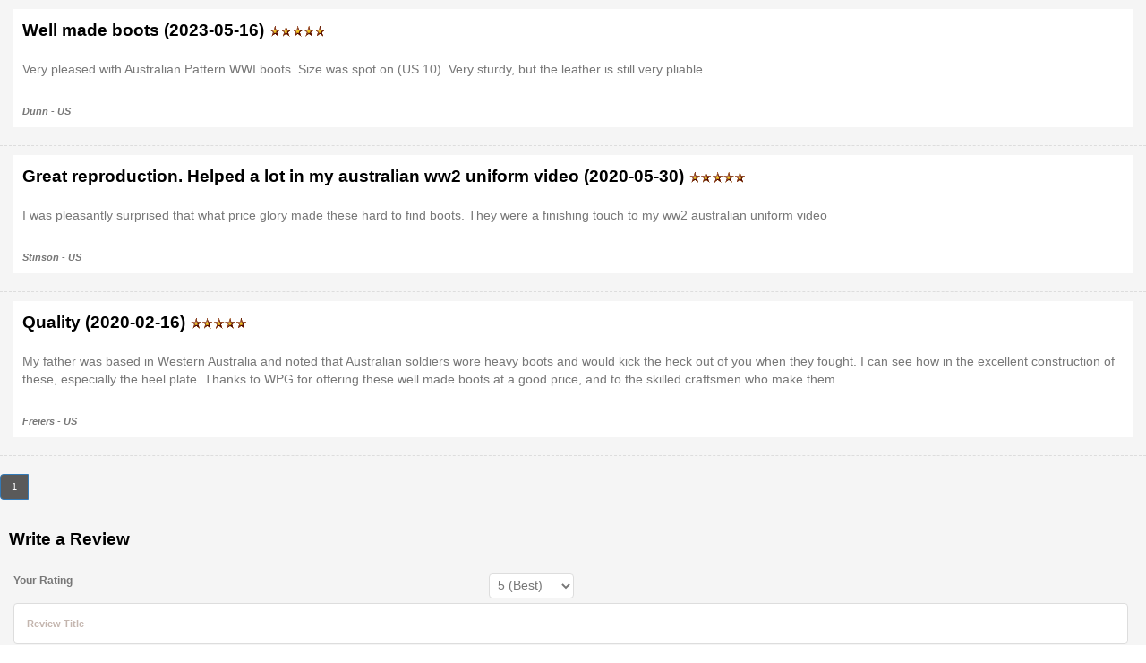

--- FILE ---
content_type: text/html
request_url: https://onlinemilitaria.net/shopreviewspro.asp?id=7067
body_size: 4863
content:

<html lang="en"><head>
<style>
	body, html { height: auto;}
    label.floating-label { width: auto; }
</style>
    <script>
    <!--
/*! loadCSS. [c]2017 Filament Group, Inc. MIT License */
(function(w){
	"use strict";
	/* exported loadCSS */
	var loadCSS = function( href, before, media ){
		//return false;
		// Arguments explained:
		// `href` [REQUIRED] is the URL for your CSS file.
		// `before` [OPTIONAL] is the element the script should use as a reference for injecting our stylesheet <link> before
		// By default, loadCSS attempts to inject the link after the last stylesheet or script in the DOM. However, you might desire a more specific location in your document.
		// `media` [OPTIONAL] is the media type or query of the stylesheet. By default it will be 'all'
		var doc = w.document;
		var ss = doc.createElement( "link" );
		var ref;
		if( before ){
			ref = before;
		}
		else {
			var refs = ( doc.body || doc.getElementsByTagName( "head" )[ 0 ] ).childNodes;
			ref = refs[ refs.length - 1];
		}
		var sheets = doc.styleSheets;
		ss.rel = "stylesheet";
		ss.href = href;
		// temporarily set media to something inapplicable to ensure it'll fetch without blocking render
		ss.media = "only x";
		// wait until body is defined before injecting link. This ensures a non-blocking load in IE11.
		function ready( cb ){
			if( doc.body ){
				return cb();
			}
			setTimeout(function(){
				ready( cb );
			});
		}
		// Inject link
			// Note: the ternary preserves the existing behavior of "before" argument, but we could choose to change the argument to "after" in a later release and standardize on ref.nextSibling for all refs
			// Note: `insertBefore` is used instead of `appendChild`, for safety re: http://www.paulirish.com/2011/surefire-dom-element-insertion/
		ready( function(){
			ref.parentNode.insertBefore( ss, ( before ? ref : ref.nextSibling ) );
		});
		// A method (exposed on return object for external use) that mimics onload by polling document.styleSheets until it includes the new sheet.
		var onloadcssdefined = function( cb ){
			var resolvedHref = ss.href;
			var i = sheets.length;
			while( i-- ){
				if( sheets[ i ].href === resolvedHref ){
					return cb();
				}
			}
			setTimeout(function() {
				onloadcssdefined( cb );
			});
		};
		function loadCB(){
			if( ss.addEventListener ){
				ss.removeEventListener( "load", loadCB );
			}
			ss.media = media || "all";
		}
		// once loaded, set link's media back to `all` so that the stylesheet applies once it loads
		if( ss.addEventListener ){
			ss.addEventListener( "load", loadCB);
		}
		ss.onloadcssdefined = onloadcssdefined;
		onloadcssdefined( loadCB );
		return ss;
	};
	// commonjs
	if( typeof exports !== "undefined" ){
		exports.loadCSS = loadCSS;
	}
	else {
		w.loadCSS = loadCSS;
	}
}( typeof global !== "undefined" ? global : this ));
    -->
    </script>
    <script>
    <!--
    loadCSS( 'https://maxcdn.bootstrapcdn.com/bootstrap/3.3.4/css/bootstrap.min.css' );
	loadCSS( 'plugins/stylesheets/proreviews.css' );
    -->
    </script>
    <noscript>
    <link rel="stylesheet" href="https://maxcdn.bootstrapcdn.com/bootstrap/3.3.4/css/bootstrap.min.css" />
    <link rel="stylesheet" type="text/css" href="plugins/stylesheets/proreviews.css" />
    </noscript>
    <link rel="stylesheet" type="text/css" href="templates/default/css/main-responsive.css" /><link rel="stylesheet" type="text/css" href="templates/default/css/basic-style.css" />
    <script>
    <!--
    //800 - 2015.10.26 - Site speed enhancement
    var jQl={q:[],dq:[],gs:[],ready:function(a){"function"==typeof a&&jQl.q.push(a);return jQl},getScript:function(a,c){jQl.gs.push([a,c])},unq:function(){for(var a=0;a<jQl.q.length;a++)jQl.q[a]();jQl.q=[]},ungs:function(){for(var a=0;a<jQl.gs.length;a++)jQuery.getScript(jQl.gs[a][0],jQl.gs[a][1]);jQl.gs=[]},bId:null,boot:function(a){"undefined"==typeof window.jQuery.fn?jQl.bId||(jQl.bId=setInterval(function(){jQl.boot(a)},25)):(jQl.bId&&clearInterval(jQl.bId),jQl.bId=0,jQl.unqjQdep(),jQl.ungs(),jQuery(jQl.unq()), "function"==typeof a&&a())},booted:function(){return 0===jQl.bId},loadjQ:function(a,c){setTimeout(function(){var b=document.createElement("script");b.src=a;document.getElementsByTagName("head")[0].appendChild(b)},1);jQl.boot(c)},loadjQdep:function(a){jQl.loadxhr(a,jQl.qdep)},qdep:function(a){a&&("undefined"!==typeof window.jQuery.fn&&!jQl.dq.length?jQl.rs(a):jQl.dq.push(a))},unqjQdep:function(){if("undefined"==typeof window.jQuery.fn)setTimeout(jQl.unqjQdep,50);else{for(var a=0;a<jQl.dq.length;a++)jQl.rs(jQl.dq[a]); jQl.dq=[]}},rs:function(a){var c=document.createElement("script");document.getElementsByTagName("head")[0].appendChild(c);c.text=a},loadxhr:function(a,c){var b;b=jQl.getxo();b.onreadystatechange=function(){4!=b.readyState||200!=b.status||c(b.responseText,a)};try{b.open("GET",a,!0),b.send("")}catch(d){}},getxo:function(){var a=!1;try{a=new XMLHttpRequest}catch(c){for(var b=["MSXML2.XMLHTTP.5.0","MSXML2.XMLHTTP.4.0","MSXML2.XMLHTTP.3.0","MSXML2.XMLHTTP","Microsoft.XMLHTTP"],d=0;d<b.length;++d){try{a= new ActiveXObject(b[d])}catch(e){continue}break}}finally{return a}}};if("undefined"==typeof window.jQuery){var $=jQl.ready,jQuery=$;$.getScript=jQl.getScript};
    -->
    </script>
</head>
<body>
<div class="wrapper">
<div class="evenrow">
  <div class="comment_container" align="left">
    <div class="comment_title_tab">
    Well made boots
    (2023-05-16)
<img src="images/misc/vpasp_stars5.gif" class="vm" /><br />
    
    </div>
    <div class="comment_text_tab">
    Very pleased with Australian Pattern WWI boots. Size was spot on (US 10). Very sturdy, but the leather is still very pliable.
    <br><br>
    <span class="fontbold comment_author">
    Dunn
    -
    US
    </span> 
    </div>
  </div>
</div>
<div class="evenrow">
  <div class="comment_container" align="left">
    <div class="comment_title_tab">
    Great reproduction. Helped a lot in my australian ww2 uniform video
    (2020-05-30)
<img src="images/misc/vpasp_stars5.gif" class="vm" /><br />
    
    </div>
    <div class="comment_text_tab">
    I was pleasantly surprised that what price glory made these hard to find boots. They were a finishing touch to my ww2 australian uniform video
    <br><br>
    <span class="fontbold comment_author">
    Stinson
    -
    US
    </span> 
    </div>
  </div>
</div>
<div class="evenrow">
  <div class="comment_container" align="left">
    <div class="comment_title_tab">
    Quality
    (2020-02-16)
<img src="images/misc/vpasp_stars5.gif" class="vm" /><br />
    
    </div>
    <div class="comment_text_tab">
    My father was based in Western Australia and noted that Australian soldiers wore heavy boots and would kick the heck out of you when they fought. I can see how in the excellent construction of these, especially the heel plate. Thanks to WPG for offering these well made boots at a good price, and to the skilled craftsmen who make them.
    <br><br>
    <span class="fontbold comment_author">
    Freiers
    -
    US
    </span> 
    </div>
  </div>
</div>
<ul class="pagination">
<li class="active"><a href="#">1</a></li><br />
</ul>
<br />
<div class="comment_container" align="left">
<div class="comment_title_tab">Write a Review</div>
<div class="comment_text_tab">
<div class="blog_review_container review_form">
<form name="rating" method="post" action="shopreviewspro.asp">
<input type="hidden" name="genpredefinedsecuritycode" value="LJEJ1452BUTA2828BHEN4827XVBD3770FCRZ3608UKPQ3138EEMP4820ULMW3468JQKD5005GHJW3547UFQC8703SDXB4380RBDH" />
<div class="row">
<div class="col-sm-5 col-xs-12"><label >Your Rating</label></div>
<div class="col-sm-7 col-xs-12">

<select size="1" class="txtfielddropdown form-control" name="ratingstars">
<option value="5" selected="selected">5 (Best)</option>

<option value="4">4</option>

<option value="3">3</option>

<option value="2">2</option>

<option value="1">1 (Worst)</option>

<option value="0">No Rating</option>


</select>
</div>
</div>
<div class="form-group" >
<div class="floating-field-wrapper float-label-wrap js-hide-label"><label  class="floating-label">
  Review Title
</label>
<input type="text" class="txtfield form-control" id="ratingtitle" name="ratingtitle" value="" />
</div>
</div>
<div class="form-group">
<div class="floating-field-wrapper float-label-wrap js-hide-label"><label  class="floating-label">
  Comment
</label>
<textarea class="form-control" cols="25" rows="6" id="ratingcomment" name="ratingcomment"></textarea>
</div>
</div>
<div class="form-group" >
<div class="floating-field-wrapper float-label-wrap js-hide-label"><label  class="floating-label">
  State/Country
</label>
<input type="text" class="txtfield form-control" id="ratinglocation" name="ratinglocation" value="" />
</div>
</div>
<div class="form-group" >
<div class="floating-field-wrapper float-label-wrap js-hide-label"><label  class="floating-label">
  First Name
</label>
<input type="text" class="txtfield form-control" id="ratingname" name="ratingname" value="" />
</div>
</div>
<div class="form-group" >
<div class="floating-field-wrapper float-label-wrap js-hide-label"><label  class="floating-label">
  Email
</label>
<input type="text" class="txtfield form-control" id="ratingemail" name="ratingemail" value="" />
</div>
</div>
<div class="form-group">
<div class="col-sm-12 whitebackground">
<label class="blocklabel">CAPTCHA Verification</label>
<div class="captcha_wrapper">
<div class="g-recaptcha" data-sitekey=6LdDKYUaAAAAAP1ywuoFmaW-Hvkog3oS0AKsHuym></div></div>
</div>
</div>
<input type="hidden" name="id" value="7067">
<div class="text-right">
<input class="btn btnproceed" type="submit" name="action" value=" Continue" />
</div>
</form>
</div>
</div>
</div>

<script type="text/javascript">
<!--
/*900 : New floating placeholder*/
window.addEventListener("keyup", function(e){
/*
keyCode: 8
keyIdentifier: "U+0008"
*/  
var parentclasses = e.target.parentElement.className;
var hiding_label_class = new RegExp("float-label-wrap");
var floating_label_field = hiding_label_class.test( parentclasses );
if ( floating_label_field ){
  if ( e.target.value == "" ){
    hideclass = new RegExp("js-hide-label")
    ifhasjshide = hideclass.test(parentclasses)
    if( ! ifhasjshide ){
      newparentclass = parentclasses + ' js-hide-label'
      e.target.parentElement.setAttribute('class',newparentclass);
    } 
  } else {
    newparentclass = parentclasses.replace("js-hide-label","")
    e.target.parentElement.setAttribute('class',newparentclass);
  }
}
});
window.addEventListener("change", function(e){
/*
keyCode: 8
keyIdentifier: "U+0008"
*/  
var parentclasses = e.target.parentElement.className;
var hiding_label_class = new RegExp("float-label-wrap");
var floating_label_field = hiding_label_class.test( parentclasses );
if ( floating_label_field ){
  if ( e.target.value == "" ){
   hideclass = new RegExp("js-hide-label")
   ifhasjshide = hideclass.test(parentclasses)
   if( ! ifhasjshide ){
     newparentclass = parentclasses + ' js-hide-label'
     e.target.parentElement.setAttribute('class',newparentclass);
   } 
  } else {
   newparentclass = parentclasses.replace("js-hide-label","")
   e.target.parentElement.setAttribute('class',newparentclass);
  }
}
});
window.addEventListener("click", function(e){
/*
keyCode: 8
keyIdentifier: "U+0008"
*/  
var parentclasses = e.target.parentElement.className;
var hiding_label_class = new RegExp("float-label-wrap");
var floating_label_field = hiding_label_class.test( parentclasses );
if ( floating_label_field ){
  if ( e.target.value == "" ){
   hideclass = new RegExp("js-hide-label")
   ifhasjshide = hideclass.test(parentclasses)
   if( ! ifhasjshide ){
     newparentclass = parentclasses + ' js-hide-label'
     e.target.parentElement.setAttribute('class',newparentclass);
   } 
  } else {
   newparentclass = parentclasses.replace("js-hide-label","")
   e.target.parentElement.setAttribute('class',newparentclass);
  }
}
});
-->
</script>

</div>
<script  src="plugins/iframeresizer/iframeResizer.contentWindow.min.js"></script><script  src="plugins/responsive/global.js"></script>
<script src='https://www.google.com/recaptcha/api.js' async defer></script>

</body>
</html>


--- FILE ---
content_type: text/html; charset=utf-8
request_url: https://www.google.com/recaptcha/api2/anchor?ar=1&k=6LdDKYUaAAAAAP1ywuoFmaW-Hvkog3oS0AKsHuym&co=aHR0cHM6Ly9vbmxpbmVtaWxpdGFyaWEubmV0OjQ0Mw..&hl=en&v=PoyoqOPhxBO7pBk68S4YbpHZ&size=normal&anchor-ms=20000&execute-ms=30000&cb=q0udok6f9quq
body_size: 49378
content:
<!DOCTYPE HTML><html dir="ltr" lang="en"><head><meta http-equiv="Content-Type" content="text/html; charset=UTF-8">
<meta http-equiv="X-UA-Compatible" content="IE=edge">
<title>reCAPTCHA</title>
<style type="text/css">
/* cyrillic-ext */
@font-face {
  font-family: 'Roboto';
  font-style: normal;
  font-weight: 400;
  font-stretch: 100%;
  src: url(//fonts.gstatic.com/s/roboto/v48/KFO7CnqEu92Fr1ME7kSn66aGLdTylUAMa3GUBHMdazTgWw.woff2) format('woff2');
  unicode-range: U+0460-052F, U+1C80-1C8A, U+20B4, U+2DE0-2DFF, U+A640-A69F, U+FE2E-FE2F;
}
/* cyrillic */
@font-face {
  font-family: 'Roboto';
  font-style: normal;
  font-weight: 400;
  font-stretch: 100%;
  src: url(//fonts.gstatic.com/s/roboto/v48/KFO7CnqEu92Fr1ME7kSn66aGLdTylUAMa3iUBHMdazTgWw.woff2) format('woff2');
  unicode-range: U+0301, U+0400-045F, U+0490-0491, U+04B0-04B1, U+2116;
}
/* greek-ext */
@font-face {
  font-family: 'Roboto';
  font-style: normal;
  font-weight: 400;
  font-stretch: 100%;
  src: url(//fonts.gstatic.com/s/roboto/v48/KFO7CnqEu92Fr1ME7kSn66aGLdTylUAMa3CUBHMdazTgWw.woff2) format('woff2');
  unicode-range: U+1F00-1FFF;
}
/* greek */
@font-face {
  font-family: 'Roboto';
  font-style: normal;
  font-weight: 400;
  font-stretch: 100%;
  src: url(//fonts.gstatic.com/s/roboto/v48/KFO7CnqEu92Fr1ME7kSn66aGLdTylUAMa3-UBHMdazTgWw.woff2) format('woff2');
  unicode-range: U+0370-0377, U+037A-037F, U+0384-038A, U+038C, U+038E-03A1, U+03A3-03FF;
}
/* math */
@font-face {
  font-family: 'Roboto';
  font-style: normal;
  font-weight: 400;
  font-stretch: 100%;
  src: url(//fonts.gstatic.com/s/roboto/v48/KFO7CnqEu92Fr1ME7kSn66aGLdTylUAMawCUBHMdazTgWw.woff2) format('woff2');
  unicode-range: U+0302-0303, U+0305, U+0307-0308, U+0310, U+0312, U+0315, U+031A, U+0326-0327, U+032C, U+032F-0330, U+0332-0333, U+0338, U+033A, U+0346, U+034D, U+0391-03A1, U+03A3-03A9, U+03B1-03C9, U+03D1, U+03D5-03D6, U+03F0-03F1, U+03F4-03F5, U+2016-2017, U+2034-2038, U+203C, U+2040, U+2043, U+2047, U+2050, U+2057, U+205F, U+2070-2071, U+2074-208E, U+2090-209C, U+20D0-20DC, U+20E1, U+20E5-20EF, U+2100-2112, U+2114-2115, U+2117-2121, U+2123-214F, U+2190, U+2192, U+2194-21AE, U+21B0-21E5, U+21F1-21F2, U+21F4-2211, U+2213-2214, U+2216-22FF, U+2308-230B, U+2310, U+2319, U+231C-2321, U+2336-237A, U+237C, U+2395, U+239B-23B7, U+23D0, U+23DC-23E1, U+2474-2475, U+25AF, U+25B3, U+25B7, U+25BD, U+25C1, U+25CA, U+25CC, U+25FB, U+266D-266F, U+27C0-27FF, U+2900-2AFF, U+2B0E-2B11, U+2B30-2B4C, U+2BFE, U+3030, U+FF5B, U+FF5D, U+1D400-1D7FF, U+1EE00-1EEFF;
}
/* symbols */
@font-face {
  font-family: 'Roboto';
  font-style: normal;
  font-weight: 400;
  font-stretch: 100%;
  src: url(//fonts.gstatic.com/s/roboto/v48/KFO7CnqEu92Fr1ME7kSn66aGLdTylUAMaxKUBHMdazTgWw.woff2) format('woff2');
  unicode-range: U+0001-000C, U+000E-001F, U+007F-009F, U+20DD-20E0, U+20E2-20E4, U+2150-218F, U+2190, U+2192, U+2194-2199, U+21AF, U+21E6-21F0, U+21F3, U+2218-2219, U+2299, U+22C4-22C6, U+2300-243F, U+2440-244A, U+2460-24FF, U+25A0-27BF, U+2800-28FF, U+2921-2922, U+2981, U+29BF, U+29EB, U+2B00-2BFF, U+4DC0-4DFF, U+FFF9-FFFB, U+10140-1018E, U+10190-1019C, U+101A0, U+101D0-101FD, U+102E0-102FB, U+10E60-10E7E, U+1D2C0-1D2D3, U+1D2E0-1D37F, U+1F000-1F0FF, U+1F100-1F1AD, U+1F1E6-1F1FF, U+1F30D-1F30F, U+1F315, U+1F31C, U+1F31E, U+1F320-1F32C, U+1F336, U+1F378, U+1F37D, U+1F382, U+1F393-1F39F, U+1F3A7-1F3A8, U+1F3AC-1F3AF, U+1F3C2, U+1F3C4-1F3C6, U+1F3CA-1F3CE, U+1F3D4-1F3E0, U+1F3ED, U+1F3F1-1F3F3, U+1F3F5-1F3F7, U+1F408, U+1F415, U+1F41F, U+1F426, U+1F43F, U+1F441-1F442, U+1F444, U+1F446-1F449, U+1F44C-1F44E, U+1F453, U+1F46A, U+1F47D, U+1F4A3, U+1F4B0, U+1F4B3, U+1F4B9, U+1F4BB, U+1F4BF, U+1F4C8-1F4CB, U+1F4D6, U+1F4DA, U+1F4DF, U+1F4E3-1F4E6, U+1F4EA-1F4ED, U+1F4F7, U+1F4F9-1F4FB, U+1F4FD-1F4FE, U+1F503, U+1F507-1F50B, U+1F50D, U+1F512-1F513, U+1F53E-1F54A, U+1F54F-1F5FA, U+1F610, U+1F650-1F67F, U+1F687, U+1F68D, U+1F691, U+1F694, U+1F698, U+1F6AD, U+1F6B2, U+1F6B9-1F6BA, U+1F6BC, U+1F6C6-1F6CF, U+1F6D3-1F6D7, U+1F6E0-1F6EA, U+1F6F0-1F6F3, U+1F6F7-1F6FC, U+1F700-1F7FF, U+1F800-1F80B, U+1F810-1F847, U+1F850-1F859, U+1F860-1F887, U+1F890-1F8AD, U+1F8B0-1F8BB, U+1F8C0-1F8C1, U+1F900-1F90B, U+1F93B, U+1F946, U+1F984, U+1F996, U+1F9E9, U+1FA00-1FA6F, U+1FA70-1FA7C, U+1FA80-1FA89, U+1FA8F-1FAC6, U+1FACE-1FADC, U+1FADF-1FAE9, U+1FAF0-1FAF8, U+1FB00-1FBFF;
}
/* vietnamese */
@font-face {
  font-family: 'Roboto';
  font-style: normal;
  font-weight: 400;
  font-stretch: 100%;
  src: url(//fonts.gstatic.com/s/roboto/v48/KFO7CnqEu92Fr1ME7kSn66aGLdTylUAMa3OUBHMdazTgWw.woff2) format('woff2');
  unicode-range: U+0102-0103, U+0110-0111, U+0128-0129, U+0168-0169, U+01A0-01A1, U+01AF-01B0, U+0300-0301, U+0303-0304, U+0308-0309, U+0323, U+0329, U+1EA0-1EF9, U+20AB;
}
/* latin-ext */
@font-face {
  font-family: 'Roboto';
  font-style: normal;
  font-weight: 400;
  font-stretch: 100%;
  src: url(//fonts.gstatic.com/s/roboto/v48/KFO7CnqEu92Fr1ME7kSn66aGLdTylUAMa3KUBHMdazTgWw.woff2) format('woff2');
  unicode-range: U+0100-02BA, U+02BD-02C5, U+02C7-02CC, U+02CE-02D7, U+02DD-02FF, U+0304, U+0308, U+0329, U+1D00-1DBF, U+1E00-1E9F, U+1EF2-1EFF, U+2020, U+20A0-20AB, U+20AD-20C0, U+2113, U+2C60-2C7F, U+A720-A7FF;
}
/* latin */
@font-face {
  font-family: 'Roboto';
  font-style: normal;
  font-weight: 400;
  font-stretch: 100%;
  src: url(//fonts.gstatic.com/s/roboto/v48/KFO7CnqEu92Fr1ME7kSn66aGLdTylUAMa3yUBHMdazQ.woff2) format('woff2');
  unicode-range: U+0000-00FF, U+0131, U+0152-0153, U+02BB-02BC, U+02C6, U+02DA, U+02DC, U+0304, U+0308, U+0329, U+2000-206F, U+20AC, U+2122, U+2191, U+2193, U+2212, U+2215, U+FEFF, U+FFFD;
}
/* cyrillic-ext */
@font-face {
  font-family: 'Roboto';
  font-style: normal;
  font-weight: 500;
  font-stretch: 100%;
  src: url(//fonts.gstatic.com/s/roboto/v48/KFO7CnqEu92Fr1ME7kSn66aGLdTylUAMa3GUBHMdazTgWw.woff2) format('woff2');
  unicode-range: U+0460-052F, U+1C80-1C8A, U+20B4, U+2DE0-2DFF, U+A640-A69F, U+FE2E-FE2F;
}
/* cyrillic */
@font-face {
  font-family: 'Roboto';
  font-style: normal;
  font-weight: 500;
  font-stretch: 100%;
  src: url(//fonts.gstatic.com/s/roboto/v48/KFO7CnqEu92Fr1ME7kSn66aGLdTylUAMa3iUBHMdazTgWw.woff2) format('woff2');
  unicode-range: U+0301, U+0400-045F, U+0490-0491, U+04B0-04B1, U+2116;
}
/* greek-ext */
@font-face {
  font-family: 'Roboto';
  font-style: normal;
  font-weight: 500;
  font-stretch: 100%;
  src: url(//fonts.gstatic.com/s/roboto/v48/KFO7CnqEu92Fr1ME7kSn66aGLdTylUAMa3CUBHMdazTgWw.woff2) format('woff2');
  unicode-range: U+1F00-1FFF;
}
/* greek */
@font-face {
  font-family: 'Roboto';
  font-style: normal;
  font-weight: 500;
  font-stretch: 100%;
  src: url(//fonts.gstatic.com/s/roboto/v48/KFO7CnqEu92Fr1ME7kSn66aGLdTylUAMa3-UBHMdazTgWw.woff2) format('woff2');
  unicode-range: U+0370-0377, U+037A-037F, U+0384-038A, U+038C, U+038E-03A1, U+03A3-03FF;
}
/* math */
@font-face {
  font-family: 'Roboto';
  font-style: normal;
  font-weight: 500;
  font-stretch: 100%;
  src: url(//fonts.gstatic.com/s/roboto/v48/KFO7CnqEu92Fr1ME7kSn66aGLdTylUAMawCUBHMdazTgWw.woff2) format('woff2');
  unicode-range: U+0302-0303, U+0305, U+0307-0308, U+0310, U+0312, U+0315, U+031A, U+0326-0327, U+032C, U+032F-0330, U+0332-0333, U+0338, U+033A, U+0346, U+034D, U+0391-03A1, U+03A3-03A9, U+03B1-03C9, U+03D1, U+03D5-03D6, U+03F0-03F1, U+03F4-03F5, U+2016-2017, U+2034-2038, U+203C, U+2040, U+2043, U+2047, U+2050, U+2057, U+205F, U+2070-2071, U+2074-208E, U+2090-209C, U+20D0-20DC, U+20E1, U+20E5-20EF, U+2100-2112, U+2114-2115, U+2117-2121, U+2123-214F, U+2190, U+2192, U+2194-21AE, U+21B0-21E5, U+21F1-21F2, U+21F4-2211, U+2213-2214, U+2216-22FF, U+2308-230B, U+2310, U+2319, U+231C-2321, U+2336-237A, U+237C, U+2395, U+239B-23B7, U+23D0, U+23DC-23E1, U+2474-2475, U+25AF, U+25B3, U+25B7, U+25BD, U+25C1, U+25CA, U+25CC, U+25FB, U+266D-266F, U+27C0-27FF, U+2900-2AFF, U+2B0E-2B11, U+2B30-2B4C, U+2BFE, U+3030, U+FF5B, U+FF5D, U+1D400-1D7FF, U+1EE00-1EEFF;
}
/* symbols */
@font-face {
  font-family: 'Roboto';
  font-style: normal;
  font-weight: 500;
  font-stretch: 100%;
  src: url(//fonts.gstatic.com/s/roboto/v48/KFO7CnqEu92Fr1ME7kSn66aGLdTylUAMaxKUBHMdazTgWw.woff2) format('woff2');
  unicode-range: U+0001-000C, U+000E-001F, U+007F-009F, U+20DD-20E0, U+20E2-20E4, U+2150-218F, U+2190, U+2192, U+2194-2199, U+21AF, U+21E6-21F0, U+21F3, U+2218-2219, U+2299, U+22C4-22C6, U+2300-243F, U+2440-244A, U+2460-24FF, U+25A0-27BF, U+2800-28FF, U+2921-2922, U+2981, U+29BF, U+29EB, U+2B00-2BFF, U+4DC0-4DFF, U+FFF9-FFFB, U+10140-1018E, U+10190-1019C, U+101A0, U+101D0-101FD, U+102E0-102FB, U+10E60-10E7E, U+1D2C0-1D2D3, U+1D2E0-1D37F, U+1F000-1F0FF, U+1F100-1F1AD, U+1F1E6-1F1FF, U+1F30D-1F30F, U+1F315, U+1F31C, U+1F31E, U+1F320-1F32C, U+1F336, U+1F378, U+1F37D, U+1F382, U+1F393-1F39F, U+1F3A7-1F3A8, U+1F3AC-1F3AF, U+1F3C2, U+1F3C4-1F3C6, U+1F3CA-1F3CE, U+1F3D4-1F3E0, U+1F3ED, U+1F3F1-1F3F3, U+1F3F5-1F3F7, U+1F408, U+1F415, U+1F41F, U+1F426, U+1F43F, U+1F441-1F442, U+1F444, U+1F446-1F449, U+1F44C-1F44E, U+1F453, U+1F46A, U+1F47D, U+1F4A3, U+1F4B0, U+1F4B3, U+1F4B9, U+1F4BB, U+1F4BF, U+1F4C8-1F4CB, U+1F4D6, U+1F4DA, U+1F4DF, U+1F4E3-1F4E6, U+1F4EA-1F4ED, U+1F4F7, U+1F4F9-1F4FB, U+1F4FD-1F4FE, U+1F503, U+1F507-1F50B, U+1F50D, U+1F512-1F513, U+1F53E-1F54A, U+1F54F-1F5FA, U+1F610, U+1F650-1F67F, U+1F687, U+1F68D, U+1F691, U+1F694, U+1F698, U+1F6AD, U+1F6B2, U+1F6B9-1F6BA, U+1F6BC, U+1F6C6-1F6CF, U+1F6D3-1F6D7, U+1F6E0-1F6EA, U+1F6F0-1F6F3, U+1F6F7-1F6FC, U+1F700-1F7FF, U+1F800-1F80B, U+1F810-1F847, U+1F850-1F859, U+1F860-1F887, U+1F890-1F8AD, U+1F8B0-1F8BB, U+1F8C0-1F8C1, U+1F900-1F90B, U+1F93B, U+1F946, U+1F984, U+1F996, U+1F9E9, U+1FA00-1FA6F, U+1FA70-1FA7C, U+1FA80-1FA89, U+1FA8F-1FAC6, U+1FACE-1FADC, U+1FADF-1FAE9, U+1FAF0-1FAF8, U+1FB00-1FBFF;
}
/* vietnamese */
@font-face {
  font-family: 'Roboto';
  font-style: normal;
  font-weight: 500;
  font-stretch: 100%;
  src: url(//fonts.gstatic.com/s/roboto/v48/KFO7CnqEu92Fr1ME7kSn66aGLdTylUAMa3OUBHMdazTgWw.woff2) format('woff2');
  unicode-range: U+0102-0103, U+0110-0111, U+0128-0129, U+0168-0169, U+01A0-01A1, U+01AF-01B0, U+0300-0301, U+0303-0304, U+0308-0309, U+0323, U+0329, U+1EA0-1EF9, U+20AB;
}
/* latin-ext */
@font-face {
  font-family: 'Roboto';
  font-style: normal;
  font-weight: 500;
  font-stretch: 100%;
  src: url(//fonts.gstatic.com/s/roboto/v48/KFO7CnqEu92Fr1ME7kSn66aGLdTylUAMa3KUBHMdazTgWw.woff2) format('woff2');
  unicode-range: U+0100-02BA, U+02BD-02C5, U+02C7-02CC, U+02CE-02D7, U+02DD-02FF, U+0304, U+0308, U+0329, U+1D00-1DBF, U+1E00-1E9F, U+1EF2-1EFF, U+2020, U+20A0-20AB, U+20AD-20C0, U+2113, U+2C60-2C7F, U+A720-A7FF;
}
/* latin */
@font-face {
  font-family: 'Roboto';
  font-style: normal;
  font-weight: 500;
  font-stretch: 100%;
  src: url(//fonts.gstatic.com/s/roboto/v48/KFO7CnqEu92Fr1ME7kSn66aGLdTylUAMa3yUBHMdazQ.woff2) format('woff2');
  unicode-range: U+0000-00FF, U+0131, U+0152-0153, U+02BB-02BC, U+02C6, U+02DA, U+02DC, U+0304, U+0308, U+0329, U+2000-206F, U+20AC, U+2122, U+2191, U+2193, U+2212, U+2215, U+FEFF, U+FFFD;
}
/* cyrillic-ext */
@font-face {
  font-family: 'Roboto';
  font-style: normal;
  font-weight: 900;
  font-stretch: 100%;
  src: url(//fonts.gstatic.com/s/roboto/v48/KFO7CnqEu92Fr1ME7kSn66aGLdTylUAMa3GUBHMdazTgWw.woff2) format('woff2');
  unicode-range: U+0460-052F, U+1C80-1C8A, U+20B4, U+2DE0-2DFF, U+A640-A69F, U+FE2E-FE2F;
}
/* cyrillic */
@font-face {
  font-family: 'Roboto';
  font-style: normal;
  font-weight: 900;
  font-stretch: 100%;
  src: url(//fonts.gstatic.com/s/roboto/v48/KFO7CnqEu92Fr1ME7kSn66aGLdTylUAMa3iUBHMdazTgWw.woff2) format('woff2');
  unicode-range: U+0301, U+0400-045F, U+0490-0491, U+04B0-04B1, U+2116;
}
/* greek-ext */
@font-face {
  font-family: 'Roboto';
  font-style: normal;
  font-weight: 900;
  font-stretch: 100%;
  src: url(//fonts.gstatic.com/s/roboto/v48/KFO7CnqEu92Fr1ME7kSn66aGLdTylUAMa3CUBHMdazTgWw.woff2) format('woff2');
  unicode-range: U+1F00-1FFF;
}
/* greek */
@font-face {
  font-family: 'Roboto';
  font-style: normal;
  font-weight: 900;
  font-stretch: 100%;
  src: url(//fonts.gstatic.com/s/roboto/v48/KFO7CnqEu92Fr1ME7kSn66aGLdTylUAMa3-UBHMdazTgWw.woff2) format('woff2');
  unicode-range: U+0370-0377, U+037A-037F, U+0384-038A, U+038C, U+038E-03A1, U+03A3-03FF;
}
/* math */
@font-face {
  font-family: 'Roboto';
  font-style: normal;
  font-weight: 900;
  font-stretch: 100%;
  src: url(//fonts.gstatic.com/s/roboto/v48/KFO7CnqEu92Fr1ME7kSn66aGLdTylUAMawCUBHMdazTgWw.woff2) format('woff2');
  unicode-range: U+0302-0303, U+0305, U+0307-0308, U+0310, U+0312, U+0315, U+031A, U+0326-0327, U+032C, U+032F-0330, U+0332-0333, U+0338, U+033A, U+0346, U+034D, U+0391-03A1, U+03A3-03A9, U+03B1-03C9, U+03D1, U+03D5-03D6, U+03F0-03F1, U+03F4-03F5, U+2016-2017, U+2034-2038, U+203C, U+2040, U+2043, U+2047, U+2050, U+2057, U+205F, U+2070-2071, U+2074-208E, U+2090-209C, U+20D0-20DC, U+20E1, U+20E5-20EF, U+2100-2112, U+2114-2115, U+2117-2121, U+2123-214F, U+2190, U+2192, U+2194-21AE, U+21B0-21E5, U+21F1-21F2, U+21F4-2211, U+2213-2214, U+2216-22FF, U+2308-230B, U+2310, U+2319, U+231C-2321, U+2336-237A, U+237C, U+2395, U+239B-23B7, U+23D0, U+23DC-23E1, U+2474-2475, U+25AF, U+25B3, U+25B7, U+25BD, U+25C1, U+25CA, U+25CC, U+25FB, U+266D-266F, U+27C0-27FF, U+2900-2AFF, U+2B0E-2B11, U+2B30-2B4C, U+2BFE, U+3030, U+FF5B, U+FF5D, U+1D400-1D7FF, U+1EE00-1EEFF;
}
/* symbols */
@font-face {
  font-family: 'Roboto';
  font-style: normal;
  font-weight: 900;
  font-stretch: 100%;
  src: url(//fonts.gstatic.com/s/roboto/v48/KFO7CnqEu92Fr1ME7kSn66aGLdTylUAMaxKUBHMdazTgWw.woff2) format('woff2');
  unicode-range: U+0001-000C, U+000E-001F, U+007F-009F, U+20DD-20E0, U+20E2-20E4, U+2150-218F, U+2190, U+2192, U+2194-2199, U+21AF, U+21E6-21F0, U+21F3, U+2218-2219, U+2299, U+22C4-22C6, U+2300-243F, U+2440-244A, U+2460-24FF, U+25A0-27BF, U+2800-28FF, U+2921-2922, U+2981, U+29BF, U+29EB, U+2B00-2BFF, U+4DC0-4DFF, U+FFF9-FFFB, U+10140-1018E, U+10190-1019C, U+101A0, U+101D0-101FD, U+102E0-102FB, U+10E60-10E7E, U+1D2C0-1D2D3, U+1D2E0-1D37F, U+1F000-1F0FF, U+1F100-1F1AD, U+1F1E6-1F1FF, U+1F30D-1F30F, U+1F315, U+1F31C, U+1F31E, U+1F320-1F32C, U+1F336, U+1F378, U+1F37D, U+1F382, U+1F393-1F39F, U+1F3A7-1F3A8, U+1F3AC-1F3AF, U+1F3C2, U+1F3C4-1F3C6, U+1F3CA-1F3CE, U+1F3D4-1F3E0, U+1F3ED, U+1F3F1-1F3F3, U+1F3F5-1F3F7, U+1F408, U+1F415, U+1F41F, U+1F426, U+1F43F, U+1F441-1F442, U+1F444, U+1F446-1F449, U+1F44C-1F44E, U+1F453, U+1F46A, U+1F47D, U+1F4A3, U+1F4B0, U+1F4B3, U+1F4B9, U+1F4BB, U+1F4BF, U+1F4C8-1F4CB, U+1F4D6, U+1F4DA, U+1F4DF, U+1F4E3-1F4E6, U+1F4EA-1F4ED, U+1F4F7, U+1F4F9-1F4FB, U+1F4FD-1F4FE, U+1F503, U+1F507-1F50B, U+1F50D, U+1F512-1F513, U+1F53E-1F54A, U+1F54F-1F5FA, U+1F610, U+1F650-1F67F, U+1F687, U+1F68D, U+1F691, U+1F694, U+1F698, U+1F6AD, U+1F6B2, U+1F6B9-1F6BA, U+1F6BC, U+1F6C6-1F6CF, U+1F6D3-1F6D7, U+1F6E0-1F6EA, U+1F6F0-1F6F3, U+1F6F7-1F6FC, U+1F700-1F7FF, U+1F800-1F80B, U+1F810-1F847, U+1F850-1F859, U+1F860-1F887, U+1F890-1F8AD, U+1F8B0-1F8BB, U+1F8C0-1F8C1, U+1F900-1F90B, U+1F93B, U+1F946, U+1F984, U+1F996, U+1F9E9, U+1FA00-1FA6F, U+1FA70-1FA7C, U+1FA80-1FA89, U+1FA8F-1FAC6, U+1FACE-1FADC, U+1FADF-1FAE9, U+1FAF0-1FAF8, U+1FB00-1FBFF;
}
/* vietnamese */
@font-face {
  font-family: 'Roboto';
  font-style: normal;
  font-weight: 900;
  font-stretch: 100%;
  src: url(//fonts.gstatic.com/s/roboto/v48/KFO7CnqEu92Fr1ME7kSn66aGLdTylUAMa3OUBHMdazTgWw.woff2) format('woff2');
  unicode-range: U+0102-0103, U+0110-0111, U+0128-0129, U+0168-0169, U+01A0-01A1, U+01AF-01B0, U+0300-0301, U+0303-0304, U+0308-0309, U+0323, U+0329, U+1EA0-1EF9, U+20AB;
}
/* latin-ext */
@font-face {
  font-family: 'Roboto';
  font-style: normal;
  font-weight: 900;
  font-stretch: 100%;
  src: url(//fonts.gstatic.com/s/roboto/v48/KFO7CnqEu92Fr1ME7kSn66aGLdTylUAMa3KUBHMdazTgWw.woff2) format('woff2');
  unicode-range: U+0100-02BA, U+02BD-02C5, U+02C7-02CC, U+02CE-02D7, U+02DD-02FF, U+0304, U+0308, U+0329, U+1D00-1DBF, U+1E00-1E9F, U+1EF2-1EFF, U+2020, U+20A0-20AB, U+20AD-20C0, U+2113, U+2C60-2C7F, U+A720-A7FF;
}
/* latin */
@font-face {
  font-family: 'Roboto';
  font-style: normal;
  font-weight: 900;
  font-stretch: 100%;
  src: url(//fonts.gstatic.com/s/roboto/v48/KFO7CnqEu92Fr1ME7kSn66aGLdTylUAMa3yUBHMdazQ.woff2) format('woff2');
  unicode-range: U+0000-00FF, U+0131, U+0152-0153, U+02BB-02BC, U+02C6, U+02DA, U+02DC, U+0304, U+0308, U+0329, U+2000-206F, U+20AC, U+2122, U+2191, U+2193, U+2212, U+2215, U+FEFF, U+FFFD;
}

</style>
<link rel="stylesheet" type="text/css" href="https://www.gstatic.com/recaptcha/releases/PoyoqOPhxBO7pBk68S4YbpHZ/styles__ltr.css">
<script nonce="F9bCKI7NX1Y-meSBrxOHbQ" type="text/javascript">window['__recaptcha_api'] = 'https://www.google.com/recaptcha/api2/';</script>
<script type="text/javascript" src="https://www.gstatic.com/recaptcha/releases/PoyoqOPhxBO7pBk68S4YbpHZ/recaptcha__en.js" nonce="F9bCKI7NX1Y-meSBrxOHbQ">
      
    </script></head>
<body><div id="rc-anchor-alert" class="rc-anchor-alert"></div>
<input type="hidden" id="recaptcha-token" value="[base64]">
<script type="text/javascript" nonce="F9bCKI7NX1Y-meSBrxOHbQ">
      recaptcha.anchor.Main.init("[\x22ainput\x22,[\x22bgdata\x22,\x22\x22,\[base64]/[base64]/[base64]/[base64]/cjw8ejpyPj4+eil9Y2F0Y2gobCl7dGhyb3cgbDt9fSxIPWZ1bmN0aW9uKHcsdCx6KXtpZih3PT0xOTR8fHc9PTIwOCl0LnZbd10/dC52W3ddLmNvbmNhdCh6KTp0LnZbd109b2Yoeix0KTtlbHNle2lmKHQuYkImJnchPTMxNylyZXR1cm47dz09NjZ8fHc9PTEyMnx8dz09NDcwfHx3PT00NHx8dz09NDE2fHx3PT0zOTd8fHc9PTQyMXx8dz09Njh8fHc9PTcwfHx3PT0xODQ/[base64]/[base64]/[base64]/bmV3IGRbVl0oSlswXSk6cD09Mj9uZXcgZFtWXShKWzBdLEpbMV0pOnA9PTM/bmV3IGRbVl0oSlswXSxKWzFdLEpbMl0pOnA9PTQ/[base64]/[base64]/[base64]/[base64]\x22,\[base64]\\u003d\x22,\x22w7orw6EhesKUw406MWzDrCNGwrAHw7rCosOYJRsLaMOVHynDn2zCnSJ0FTsiwp5nworCoAbDvCDDpkptwofClHPDg2JKwq8VwpPCpQPDjMK0w5MDFEY/IcKCw5/CmcOIw7bDhsOVwp/Cpm8WTsO6w6pNw43DscK6FmFiwq3DqV49a8KVw5bCp8OIF8OvwrA9DsOTEsKnUHlDw4Q4AsOsw5TDjAnCusOASDoTYAYxw6/Ckx9XwrLDvzl8Q8K0wqZ+VsOFw7nDoknDm8O5woHDqlxDAjbDp8KfD0HDhWdzOTfDicOowpPDj8OJwpfCuD3Cl8KwNhHCsMKrwooaw6DDqH5nw7QqAcKrT8KHwqzDrsKcQl1rw7rDoxYceBZibcKsw75TY8ORwofCmVrDoi9secOsMgfCscOVwr7DtsK/wpjDjVtUQCwyTRpTBsK2w5FJXHDDqcKOHcKJbgDCkx7CtyrCl8Oww4vCtDfDu8Kjwr3CsMOuNsOjI8OkCU/Ct241V8Kmw4DDtcKGwoHDiMKiw79twq1Xw6TDlcKxf8K+wo/Ck3fCnsKYd1jDp8OkwrI+Eh7CrMKcLMOrD8K6w5fCv8KvXy/Cv17CgsKrw4krwrFTw4t0ckU7LDpywoTCnCbDtBtqbh5Qw4QhVRAtIcOZJ3Nbw4I0HhgWwrYhScKfbsKKTjvDlm/Dp8KNw73DuXbChcOzMykSA2nCt8K5w67DosKAU8OXL8Oew4TCt0vDnMKgHEXCq8KIH8O9wp/DtsONTA3CmjXDs3PDpsOCUcOTUsOPVcORwpk1G8OjwpvCncO/[base64]/DmgTCrxtOBcOdB8K+WlvDoB/DuhgsAsKUwrXCksKtw6wLZMOWL8ORwrXCjsK0NkXDkMOXwqQ7wqtsw4DCvMOUbVLCh8KbNsKvw6fCssKowok1wpQ9AQbDsMK/S33Cri/Cg3AoYmJ6VcOfw6vCu2RhGlPDjcKCCcO4EMOBJghoUlsLXxHCokHDocKPw7jCn8K7wqRjw5TDtyLDuSfCuTXDtMOnw6/CqcOWw6QdwpYmChVyV35Nw4TDt2rDlRfCp3TClMK2Og1Megxswq05wodsV8KqwoF2S3vCj8KmwpPCisODMsOwZ8Kow4TCucKfwrPDrB/CncOLw6DCjMKWPFk0wp/DtsOFwpfDqhxQw5/DpcK3w7XCogUqw4cyLMKZYSLCv8K2w6kmS8OvCHDDmVxpD1NxSMKkw7kcLBfDk0jCtg5WEmt4RWnDjsOEwpPCvHPCjngKM0VgwpQUIERiwobCtcK3wot+w71Ew7LDusKUwos+w7pYwq3Dgz7CnAbCrMK+wrfDuj3CmE/[base64]/DocKPdcK6AVjDpcOrworDvj3DjEjCq8KEw77CncOzccKHwpjCi8O7YkjCrWbDownDiMO6wptYwpTDkDMkw79RwrdwNcKlw4/[base64]/[base64]/DrMKeEm3ClDrDqTnCohhMJMKdM3HDsThTw61Dw6lGwqbCtk8CwoRzwovDisKhw5ZtwrvDh8KPFzl2L8KAZ8OlM8KqwqPCs3/ClQ3DjgA9wrnCiEzDsHA/[base64]/DqTphL8KkPsKNNlbCncOZwol7w6fDj3nCtMKuwoMxTAIhw6HDucKywq1Pw5RyOcONaGFuwp/Dh8KhP0LDgADClF1CEsOqwoUHNcOMTiN8w5LDgxh3S8KvC8ONwpzDgcOGP8KbwoDDp3DCgsOoCUcGXwsZDHfDgRfCuMKABMKdWMKqVj3Dkj8KMyoTIMO3w4wzw5rDvgAoFnQ/[base64]/[base64]/CoiBtScKWw67CucKxa8Omw7XClcKHwohMa3dkFMK+DMKWwp4VJcOGJsOCOcO2w4jDvFvCh3fDv8KjwrrCnsOewoZ9esKrwq/DkFwKIzbCgRZrw5AfwrAMworCpnvCqMO1w6PDvnZVwr/[base64]/w41FwqnCkMKvwqA4CcOKwr7CqcK3JETDvcK7QTJOw5ZSIEbCi8O7C8O+wqrDnsKZw77CrAAgw5jDucKBw7MKw4HCiyDDmMOkw4/CuMOAw7UYCGbCpSpCKcOrYMKxK8KXIsOuHcOXw6BFUwPCvMO3L8OTYio0BsKJwrhIw4HCvcO0wpEGw7vDi8Ojw7/[base64]/[base64]/CpMO/[base64]/Dv8KVZyPCg3Rgw5nCqGrDmkc1w7dDw5LCtQwQNgIQw6fDtX1rwo3DnMKmw7wMwpgaw4nCuMKHbSokNQbDnyx/W8ObP8OjQU3CjsORBlI8w7PDqMOfwrPCsj3DlcKhbU0Pw55dwofDv3nDnMK4woDDvMKfw6TDiMKNwp1UTMKFBHNBwpgcXnwzw5M5wrHChsOXw610EsOsccOcCsKXP1PCl2PCiB4Fw6rCscO3fRE7AW/DqSQWGW3CqMKbX1HDuAjDm1fChCkaw65tLznDjsK3GsKYw4jCvMO2w77CnXF8LMK0YWLDpMKRw57CgAzDmSvCoMOHTcKbZcKCw7Bbwo7Cujl8HWpfw5hjwp5MenJiU1B4w4A6w59Xw7XDuVwTI1rChMKtw419w70zw4/[base64]/CplHDu8KBIyBFLRLDuGNqw74mw5jCg8KHwr3DoGHDucODEcKkwqbCnQl8wrnDty7CukUwQwrDmiJ0w7ATRcOpw4sWw7hEwowiw5wEw5BJNcKiw75Kw7nDuDpiPCnCm8OFRsO4JsOaw5UYOcOWci/CoX4WwpzCuA7DnmFOwoI3w4ArDB43ESfDkTTDnsOdRMOAXyrCvMKzw6NWKh54w7zCksKPdj7DqiV8w6jDucKcwpTCgMKTScKSW2ckWC93wpAqwoRMw7ZkwobCl2rCoW/DlAguw4/DrF8/[base64]/MMKSTsOLbFLDhsKHw4Z6MGxqRBXCqD3DucKMEhnDuhxYw6HClTTDuw3Dj8KrIlDDoHrCocO6FGlDw7x6w4Y/fsKWeXcQwrzCm33DhcOZB3vCtQnCsDJ3w6/DhHfCiMOgw5rCqDlPFsKNV8Ksw6pYSsKrw6QXUMKSwqPCuQ1lMzg9GX/CqxN+w5UdZFgyVRQmw48JwrHDszhNHcKdNwTDpX7CokPDi8ORd8OgwrwCfiY8w6clS0MrasOnVWotwoHDqCpGw6huR8KPPiwgFsOww7vDkcOiwo3Dg8OdcMONwrQfB8KxwoDDoMKpwrbDulwDdwXDr0sPwrzClH/Djx4ywoUyAcK8wqbDssOrw6HCs8O+M0DDqyQnw4TDs8OiDsOsw7s1w47DnU/DoT3DgVHCrl9HTMO0ahrDmwNOw5PDjFwjwq9uw6sfNUnDvMOXD8OZccKLVcObRMKhb8OQfARSAMKmc8OyHntTw57CvCHCsC/CiDHCg2TDj0NFwqUheMO/E09NwoXCvjNfBWzClHUKw7DDimXDhMKaw5rChXscw4PDuwAIw5/ChMOvwpjDo8KFNXHCrcKNOiEZwqkkwrBbwoLDqEfCig3DrFNlX8KtwocTX8KNw7kGclnDgsOXHwpkMsKZw5zDvQvCryQVWmlwwpfCvcO4T8Kdw4lswoMFwqsJw4g/[base64]/DpT95w7/CssO+AcKqWCdnf3jCoMKjOsKDBsKZCXHDscK9K8KVYxfDrz3Dh8O/GcKywoYswpHCicO9w4XDrDQyEXPCt0dzwqrCksKCYsK+wpfDk0bDpsKYwqTDpsO8AnnCj8OKOWY9w5A/K3/CuMOSw6DDqsOIanh8w6I9w5jDgl0Pw4QxaBrCkCNiw4nDrFHDgC/Ds8KDaATDnsOXwovDu8KZw5AIQAsIw7ceFMOwaMKEBEHCvsK1wqrCqcOqYsO7wrokI8Olwo3CusKtw4xFI8KxdMKUfRrCmcOJwpNwwqsCw5jDpHXCh8Kfw57Cjw/CosKlwr/CosOCJcOZRQlEw73CmQ49UMKlwrnDssKsw6rCgsKEb8Kvw7vDhMKeJsOjwpDDhcK6wr/CqVIPHFQFwpnDoUHCniQ9wrUOHzV/woMBb8OHwqJrw5LDkMODB8O7K3RWOGXCvcOBciRbfMO3wr0eLcKNw7DDj3dmQMO/GcKOw7PDikTCv8OOw5RaL8O9w7LDgVBbwoLCvsOJwqkUDHhNUsOGLj7DjWV8wp0EwrDDvTbCiF3CusKGw5APwr3Di3HChsKKw5nClyPDi8K3csO1w48QQHPCtsKJTxUAwoZKw43Cr8KBw6fDtsOWaMKjwp9CZhnDhcO/[base64]/CpirCpcO5acKGw4jCqSMxRmTDjMKfwp/Dn08XDm/[base64]/DgAXCjsO/CF5fw73DqMOtA2bCrsKrScKJwolZwpjDv8OCwrXCicOhw5zCvsOeEMOJXVXDksOEfSlIw4/[base64]/CjsKmwp5bwrk0P8K7CMO/IsOda3gTwppDV8KrwpXCtzPChFxOwrXClsKJD8O8w68GTcKTUhwMw6RRwoYmP8KxJcKdI8O1Y1Ykw4jCiMOtPxMzYVNnBWBfNF7Di3oyD8OcV8OVw7nDs8KbeT9tRMOTBiInfsK0w6vDsnpiwqR/QT7CkmFLcHLDpcOVw5jDosKiGxHCvnRAHz3CgXTDo8ObJxTCo2I8wq/CrcKmw5XDrRPCqRI3wpvCqMOkwoIKw7/CgMKhT8OvJsK6w67CtsOvLDQoLkLCjsORJcOnwo0NOMK1fEzDpMOPJ8KsMDPDt1bCkMO+w5PCm2rClMK1D8Ohw7PCkj0RLG/[base64]/[base64]/[base64]/AsKDw4TCqcOYb8K3w4ttw7p1w5Fyw57Dr8OQw6ICw6TCrGDClGQ7w7TDuU/CqE96XWbCpFzDmMOtw4vCq1vChMKtw4PCg3vDhsKjVcOuw43CtMOPRhRGwqTDqcORQmzDgH58wqzDhVEkwr4Hdn/DjgE8wqlOGB3Dny7DpWPCjQFMJ3kwQsOlw492BcKMN3PDq8KWwrbDv8OVHcO6b8Kxw6TCnh7Dg8KfczEhwrzCrA7DvcKGGcODG8OJw7XDnMKGFMKkw57CncOjdsKTw6TCssKwwonCmsOqewZPw43DmCrDtsKgwoZwa8Kuw6t8LsOvJ8O/DjTDsMOKLsO2bMOfwo0VX8Kiwp/Dh2ZWwrQWFhc0V8O2DhHDv1UwFMKeRMO6w5fCvjHCuhDComESw5/DqVRtwpnDrX1KPkTDssOAwr95w5VnZ2TCh0pZwovDrGc3CUTDv8Ohw7LDlBd2acKiw70ow57Dn8K5wpHDocOeEcKiwrtcBsO5S8KKSMO6M1IGw7fCmcKBGsK4ZQVjH8OtSxXDhMK8wo49dGTCkBPCsmvDpcOlw5/CqgHCknXDsMO7wq0fwq9EwpkYw6/CisOnwpPDphl9w4kAQizDucO2wrNvRyM3JVM6eUPDmsOXDwAvWBxwP8KCAMKNPMOoRAnDvcK+LiDClcOSeMOCw5jDqjp0Dz0awpAkQsOZwpfCiSxEE8Klc3LDjcOKwqZ4w7A1NcKFMh/DpkjCkAFxw5Apw57CuMKUw7XClSEUHlstRcOuAcK8FcO3wr7CgHpjwqDCnsO5eDUzfcODQMOEw4TDrMO5KwLDisKbw5ljw5kvQD7Dm8KOYTLDumxWw7DCm8KufcK+wpfCnU8Vw4fDj8KEWsOELMOfwoVzKWLClhA0bxl/wrLCtCQxC8Kyw67DmRfDoMOZwpA0MUfCmGnCh8OlwrBSDx5Uwog/Q07DugvDtMONaSU4wqDDvBYFTQUCM2xjQTTDgSRnw4Mfw5JfM8KywodrVcOVUcKLwrJJw6gzRSduw43DoGZfwpZ/PcOrwoYkw5jDsg3DoD9ZJMODw75yw6F/YMKUw7zDnSjDtFfDvsKmw5nDm0Bjeyx6wpXDoTg1w5XClUrCoQ7CjFw7w7hTe8KRwoE9w4Bcw5YLQcKFw7PCvsKOw58ecV/[base64]/Dvg/DjG7DhsOrC342DFIHwqJlwqQVwosgNxV8wrrCn8Krw7zChWMvwp5jwpjDmsOCwrcIw4HDncKMd3sjwrBvRg5DwpHDk3xFYsOcwqfDvUkLfhLCn2BBw47CjnNmw7fCr8O5dTE7UhDDjx/CqhwNNAdYw5hnwr0kCsODwpTCjMKoTVsrwq1tdiLCv8O/wrcUwoF2wpfCh2jCj8KFHxnCmRhxVMOCQA7DmiFMT8Kbw4RHGFRdXsO5w4BNI8KDPMK9EXtDB33CoMO8QcO+b1HDs8OlHyvCsAXCvTYnw63DnXs9bcOpwp/DqHAqKAgfw5rDhcOPYzcSOsOxHsKww6LCpnvDp8K7LsOIw4d6w7jCp8KAw4LDuFrDmHzDhMODw4HDv0LCkELCk8KHw6EWw51hwotsWwAow77DvcKww54rwrjDocKNWcOzwqZPAcKHw54iF0XCllhUw4xdw7EDw5YzwpvCuMOUBUPCs1fDtRPCrx/Cn8KEwpDCncOkRMONfcOxZ09lw41sw5rCgVXDnMOYOsOHw6dPwpPDowNhaxfDiTDCqjZhwqrChRcSHnDDncKySB5pwptTRcKpS2jDtBhoK8ONw793w5fCv8K/WxbCk8KBw4NyEcKcTg3DpxgDw4Ndw7h/VmAswrjDtsOFw74GEWtNGBDCmcKaFMOoZ8O9w4A2BjsGw5Esw4zDlBgOwq7CvMOlMcOGEcOVA8KlGwPCqDFtdUrDjsKSwqB0HsOpw43DuMKfay7CtTrDicKZB8KjwrdWwobCqMOSw5zDmMK3asOOw7HDoVUbTMO/wrvCgcOwHGrDjVUFF8OcY0Jpw4zDkMOgRlLDuFo6U8K9wo19fXBBUSrDtMKKw4R1QcOPL1DDojjDu8KAw6YZwoI2w4TDmFfDq30swrnCrsKWwpJyEMK0f8OAMw/CosKwEFQ/[base64]/DjzLDr2zDhUN6wrBKb8Oew5TDscOhw6gfw57DpcOLZFF0w4xFLMK8RUIEwow+w6nCpUNaKwjCujvCtcK5w5xsR8KowoIaw7Quw7zDusK6cUJnwrvDqU4IdcO3McKqMsKuwpDCr39ZQsO8wpzCmsOIMHchw5LDi8OYwrRWTcO0wpLCq38nMkjCuk/[base64]/DqR3CmsKxw55zw6HDg3ZNw6FHaMKXFh3CusKKw5/[base64]/w7ERTsObNMKAw6PDmwzDk0/DqV9iWFM0woI+JMKGwqk0w7cKZXFTMsKUXX/CoMKLdwICwofDvErCumXDrxnCoX0gYUwBw4dKw5/CgljCiXzDqMOJw6IRwo/Co1AwCiBuwo/ChVMsDmhANWTDjsOlw41Mwpcrw7lNNMKZesOmw4tcwqIpWiXDmMOpwqF/w67DhzsZw415d8Klw4DDgsKoeMK7K3jDpsKJw4/Dkx1gT1gSwpA8H8KzH8KHeCnCk8OXw5rDp8O9HsOhA1E/E09twqfCjg5aw6rDmFnCl3M2wobCkcOMw5LDhzXDlMOCB2MKUcKBw7rDgnlxwoHDvsO8wq/DtcKERXXDlztCMxwfRADDjVzCr0XDrG42w7IZw4nDiMODfBoCw4XDhcKIw4oofQrDmMKlfMKxQMONP8Okwol/[base64]/[base64]/wo3DqU4Lwp9uSzMRwrwuwoMAw6g0ST8FwrnCuTAOVsKnwphPw4LDugLCvTx3e3DCnkbDicKIwoRawqPCpjrDicO9wo/Cr8ObZw54wqbDtMOmScKawprDgErCri7CjcKXw5LCqMKVAGXDrT3CqlLDg8O8E8OcfHdddV0OwrjCowdawr3DmcO6WMOFw6fDmkhkw653csK6wqgEDAtAB3DCmHvCmXMzTMO/w4hXQ8Ouw50YVjrCozMKw4zDvcKDJsKHTcKZAMOFwqPCrcKAw45PwphKQ8OxS0zDmH40w7zDpm3DowMSw5tZHMOxwqJfwobDpsOswrtcRkYtwr/CtsOZSHLCksOXG8KEw7Elw58UCMOnRcO6OsKMw5speMK3EB7CpkYrYHwkw5zDrkQCwqPDkMKmScKHfMKuwrLDvsKjJi3DnsOhGGAww67CtsOOEcKTOzXDoMK8WyHCh8Klwp9+w65qwoPDucKhZnppCsOuV3XCmlMiGsKHPU3CpcKYwpo/bTvCgx/Cr3PChA/DkhIyw5FQw5vCgFLCmyB5bcOAICg4w4vCjsKwKGrCoTLCosOKw7EAwqUiw68FQxHCtzvCk8Kmw7d/woY8UnUnw5UDNcO7EsO0YcOrw7Nxw5TDmikxw7DDl8KzbB/[base64]/wqNlw5VOXcKhw7s4Fm03wq4BWX9AFcOAw6XDrMKyf8KMw5bDpALDnUXDoxrCkWZ9SsKFwoYwwp0Rw6VbwqlBwqLCtj/Dj113DANNVBvDmcOMY8OLV1rCu8KLw71oZy0qEsOhwrcWFmYTwp4sJ8KLwoEDIi/[base64]/w74swqwAw5DChsODw5VdFsOTdcKBKy/[base64]/w4XDuMKaemdSMMO7CkVgw7/[base64]/wrdIWTBkw4LDpAMFKsKGBMKuQmw/w6AYw6fClMOrLcO5w4ccGMOoKsKyRDllwonCqcKeCMKcSMKLT8OXUMOyYcK5NFoEN8KvwrYEw5DCpcKLw4hxDCXCscOsw6XCohR+Ngtpwo7CgmQyw4/Dsm3DssK1wooceQ3CuMK5Il7DkMOYRm3ClgfChlU3csKvwpDDp8KLwpF1DcKgRsKZwrEEw6/CjE9EbMOrFcONFRoTwqbCtFZkwrgdMMKyZMOoMW/DvG0VM8OBw7LCqWvCvsKWH8OqS2ISXXIrw6Z+DRvDjks3w5/DhUjChU9wPzXDgBTDhMOBwpsRwp/[base64]/Dl2wfw4hIw6PDvsKYwpLDnQYBCsOcwrTDhcO6XMOVwq/DsMKCw6XCsgpow6RbwoJsw797wo3Coixgw5QpW17DhcOMMjPDhXfCp8O1HcO0w6d2w7g9HcOAwq/[base64]/f27Duj/[base64]/IT7Dj8KyX17Dt8OKw4DCssKZOnd/BsOTwqjDrnFTKm5mw5IkJ1XCm0HDmR11a8OIw4Ucw4HChnvDjkrCmSbCikLCjhTDuMK2UMKTZiYVw40FOT1mw44yw5YPFMKWPw81MwE7HmsGwr7Cj0/[base64]/w4rDnsOUKsOfwpvCowXDm1PDo13DsTg8eMKBAcOUJDXDucKGfW8dw4HDphzCrmIgwr3DjsKqw5kYwoPCvsOdE8K0IMOBdMOEwp52ZiTCgCxPdB3Ck8OmbCxFHMKNwp5MwpB/TMKhw6lZw5EPwqNBUMKhI8Kuw5w6TBJQwo1ewo/CtcKsPMKiWw3Dq8ORw5hgw5/DiMKARMOnw4PDjsOGwqUNw57ChsO+HEXDim1zwq3DkcO3amxkQMO/BVTCr8Klwqhlw5vDgcOdwo8zwpfDhnFIwqtYw6cMwqUJcmPCpmnCrT/CvFPCnMKEYGfCnnRiQcKuUzvCpcO6w4QQAgNCJXZeHsO3w73CvcOfGF3DgQU8NFkdeELCkyJoXTQkXAsRDcK8PlzDlMOyAsK9wqnDtcKZeSEOWyHCqMOsK8K+w7vDhGjDkGfDtcO7wqTCk3xWL8K/wpPCkj/DnkfCisKrw5zDosOudA1TBW3Dinc+XBtcA8OLwrXDrHZ1LWpxUS3CgcKOS8KtTMOYLMOiC8KpwqwEFjDDjMOoIUrDvMKZw6Q/LMKBw6srwqvCgEtrwrzDpmkuAcOIWsKCeMOWbl3CvXPDmyJCw6vDgRrCkVMGAFnDjcKCMcObVx/CvXo+GcKVwpVgAj3Crgt7w68Rw7nCpcKrw45/[base64]/DpcKow5HDqsOLdsK3MWwwGiQNw4PDuW1Mw4/CgMKtw4J6w7wLwozCon7CmsOfRMO2wotqdGJbNsOEw7BUw4LCscKgwr9yN8OqA8ORHHzCsMOSw7LDgwLDp8KSZMOFd8OeDl9/exoow45Rw4VrwrfDuxDCn10oCsKsajXDrkEoVcO7wr/DhlcxwozCs0g+Z0DDgkbDkAJww61EOMO9Vi5Qw6YAKDU7wqbDsjDDiMOEw7p/MMOHJMOxT8KnwqMbIsKCw5bDh8OwfsOEw4fChcO1CXTDg8KHw7I/BD/DoRjDrVwLM8OBAQg/w7XDpUDCv8OOSE7Cp0gjw5cQwqvCoMKWw4XCv8KkRSHCgEjCucKsw4vCgcO/TsOXw7sawoHCvsK4aG4HUDA2IsKTwqfCpW/[base64]/DpitLBVx3w6DCn3/DgCXCsxcDWAHDrRHDhx5WPW82wrXDscKAeV/DhlpkCRx2K8O5wq3Drwh7w7YBw44Cw6MIwr3CqcKxFCPCicKewpMXwqzDiFIsw58OGl4kUU3CuEjCsV4Sw4kCdMOSMiEEw6XCicOXwq3DvgcrH8Kdw59mTEEPwobCpsK8wofDqsOHwoLCqcOVw5/[base64]/w4HDt1vCjVjCsW3CnnNuA8OURcOrw4Edw70lwql3EBzCmsK8XRnDmcK2WsO+w5hBw4pIK8Kpw5nCmsO+woLDkg/DpcKrw5zCusOreT7CmStqTsKTwr/DssKdwqYuFyYxGzbClAk9wpTCpx98wo7CnsOPwqHDoMOaw7bCgXrDr8O5w6LDv3DCtF7ClcKeDw1OwqpjSHPCpcOgw5XCq0rDhUTDmsO8Pwhhwrwyw4M/bH4Wa2Q+LjdjI8O0RsO+CsK+wpLCpi/CnsOmw55eYkBWJFzCn3wsw7nCncOlw7nCuStLwonDsnBzw7PChAxSw5EyUsKowoBfGcKqw5caT3kXw6jDnERSHHUNUcKLw6ZuQBUwHsKjSx7DscKAJ3LDsMKvMsOAHl7DqcKQw5V2B8K/[base64]/wrfDgcOFEDHCh8KqdTfCjcOpwowTwqHDuMKGwrFxYcOswoVowpckwpDDknoCw79mW8Kwwp0KPsOYw5PCr8OWwocfwo3DvsOyc8KYw61XwqXCig0CEsOYw4ovwr3Cq3/ClXzDqy0KwqpQd1bConfDqyUxwrzDncOWawV9wq5kA2/CosOCw4PCsh7DoAXDgjLClcOqwqZqw48Tw6XCjXnCpsKUYcKaw54UYEJGw6YbwodTUQpLSMKqw79xwqTDjy4/wq/ChWHCqlPCp2dIworCocKiw4bCphYPwpFhw7wwF8ONwr7ChcKGwpnCu8O8eUMdwrbCjMKdWwzDocO4w6QMw7nCvMK6w4h5fk/DpsKMPQ3DusKdwrBgRCdRw6BANcO4w5DCkcOVJUUuwrYifsOfwpN7Bipmw5NgZW/CvcKpQyHCh29uXcOdwrTCpMOTw6XDusOlw4lpw4/Ci8KUwp9Uw5zDv8OBw53CvcKwf0s/w4LCocKiw67DqTNMIwN0wozDpsO6FmLCt3TDtMOzbVfCoMOHRcKywr3CpMOJw4HCu8OKwrN1w4J7wppvw6/DuU/CuUjDqDDDncKcw4TCjQx7wrNfR8KmKsKYPcO3w4DCu8K7SMOjwrRbPS1xBcK/[base64]/DpcKWJVjCgcKHw5kBV2DDrmTCksKUwoDCsw8PwoPCtDjCpMOPw5wkwqUewqDDkE9dK8Klw6nCjH8/NMKcbcK/BE3Dt8K0F2/ClMOGw75ow5ssBkLDmMO9wrELb8OHwo8gecOjbMO1CsOECARlw7E9wrFEworDiUDDuz/CtMOPwrLCgcKXacKRw5HDoU3Dt8OVX8OFclA7DX0FOsKbwoXDnAwdwqHCgVbCrBDCrwZ1wpvDjsKcw7UzD3Unw6zDjlfDi8KBBGQzw6duP8Kdwr0cwrdgw5bDuGTDonVkw7ETwr4zw4vDi8OuwoXDmsKcw7YFL8KKw4jCuT/DhMOpdW7CoTbCm8O+HUTCucO+fXPCpMOJw45rAhpFwrbDhmBoYMOXV8KBwo/ChSXDisKjVcOWw4zCgyN2Wg/Ct1zCu8KNwpFCw7vCucO2w6HCrDLDssK9wofDqzYiw7rCoRDDjcKTMDgdHBPDksOTZDzDr8KFwr4yw6PCnkYGw7Z2w7vCtCHCv8O4w67CjsOMBMOHJ8K9NcOWMcKGwphMRMOtwpnDkE05DMOfNcKEO8KQHcOCXifCjsKDw6IUWiTDkgLCkcOQwpDCphMOw7taw53DhB/CmVBzwpLDmsK9wq3DtUJ+w4ZhFcK1MMOKw4QBU8KRbEYPw4nCoifDlcKGwoJkLsKmAy46wpULwpc0BCDDnAMFw4wVw6Flw67CkVHCiHF+w5fDqhsOCW7DjV8UwqzCmmrCumnDvMKFGXRHw6jCrgDCiD/[base64]/CvWQmXcOzDMKtw6XDqsOnwqXDl8KQIsK7w5DCpQ9qwp5lwq1/Uz3DikbDtDVjXDMkw5l9NMO3LsKWw5UVCsKPEMKIRiozwq3CisK/w5XCkxDDmDXDvEhzw5ZewrBDwqjCowBawrvDhQotK8OGwqRuwprCuMOBw6czwpcSBsKiQ2jDuEV/[base64]/DnMKTwpt4w6fCqcOFbVxBw5bDr8KEw6tnK8O8w6xow5/DqMOiwrEnw5sIwobCisOXLBrDjAPDqMK+YEZgw4FKLXHDi8K3LcKFw7FQw714w4vDqcK1w4RMwqfChcODwrfCj1ZYXgjCg8KPwozDpFJCw5ouw6TCtQJXw6jCuXLDtcOkw7dbwo/CqcOLwocBI8O0P8Kiw5PDv8K3wqQydicfw75jw4/[base64]/ClMOzwqnCucKjwo/DsjQwwpnCg27CmcK3woEWXSHDmMOBw5nCi8KnwqRJwq/DjA9sfmDDgFHChgg5YSXDvHkjw5LCm1YCIMOrB2RrU8KpwrzDosODw4fDk0ceYcKyMsK4JcO6w5cEB8KlKsK8wo/DhELCqcOywop1wpjCsicgC37DlsOSwoljA3ggw5ldw6gkUcKfw7vCnmJOw5kZMFHDgsKow7VTw7PDksKGX8KLWi9YBDl+eMO4wqrCpcKQcTNMw7pOw7vDjsO3w48GwqvDkxkLw5zClA3CgEnClcKUwqkSwqfCrsOAwrZaw7jDkMOcwqjDnsO0TsOWJmXDqEEOwq/ChsKSwqlMwqHCg8OLw4IpEBjDmMOxwpcrwrl9wpbCkFVHw7s0wqDDmVxdw5xBLHnCuMKXw4kkCHcBwovCqMO8Gn5cNMKYw7s/w5FeUxFddMOtw7YCbWZzHhROwqMDRMOkw6kPwoc2w5XDo8KAw75tZ8KPeG3DqcKSwqPCtsKKw4JeBcOvfcOow4rCgT9PBcKEw6nDmcKDwoEhwqHDmz4nT8Khf0c5FsOGwpxPEsO7B8OkCkfCmWhUP8KGDiXDhcO/BizCtsOCwqrCh8OXDcOewrbClGHDnsOIwqbDlSXDjF/[base64]/CuMKgwo3Cp8KBwpUEYsKzVcKIQMOCHU/[base64]/DlsOZwponJ0zDpsK8P8KSPyvCiQfDvsKYZDZCSBjDuMK4wp4vwp4uBMKJBMOywqTDgcO9eEsQw6BSc8OWWMK8w7PCuj5IGsKbwqJHAC4QDMO8w6DCjG7DjMOKw4DDocKww7XDv8KFLcKbGw8qUXDDmsK/w5UaNcO/w4rCil7CmcOAw43CgcKPw6LDlsOgw7rDtsKtwqkswo9rw7HDg8OZciDDs8KdIDNLw48WLxM/w5jCmGvCukrDtcO8w6l3bnzCsHxww5vDr2zDosOxNMKheMK3JBvCqcKnDCrDl0poUsO3SsKmw44Rw7YcKQV5w4xAwq4OEMOuCcKhw5RzMsONw63CnsKPGxJQw6pjw7DDoAF5w47Dr8KLHSzCnsKlw4M/JMOsEsK9wovClcORHMKWUCJUwrE9LsOUeMKnw7LDnBhJw5duFxZWwqTDocK7cMO5woAow5/DqMOvwq/[base64]/[base64]/[base64]/DqxNEwrIQwqFLwpZIQUwpw7AucnB1MMOCPMOgJEdww7rCtcORwqnDoyYfa8OGbTvCrsOSJcKYWWDCp8OZwoNOYMOCVcKOw6cmd8ObYsKww6w7w5xVw63DiMOqwqTDiC/Dr8KUwo50e8KQY8Off8KfEG/DtcKAEwBCWFQBw6lNw6/ChMO3woUfwp3Ckhksw5HChsOdwobDj8O9wr7ChsOwGsKtDsKQayU4T8OxGsOHFsKYw4RywqY5UXwzfcKDwosWd8OPw7HCoMOBw7UcOhTCmcOKAsODwozDtyPDtBUPwp0QwrRswrgRNMOSX8Kew4kmSmHDoyrCrivCh8OMbRVYVAlMw73Dj3lEIMOewq1ewoEHw4zDoU/DtMKvNsKERsOVCMOfwpMlw5ggbyE6HUp3wrkvw6UDw58GcDnDocKRdMOrw7hbwoXCicKXw4bCmEdIwo/CrcK8IMKqwqHChcKbCHDCs3TDsMK4wrXDoMOEPsOMJXfDqMKlwqLCgV/CgsO9FE3Cp8KZeh8bw6AWw6fDl0LDnETDtcKsw60wBgXDsn/Ct8KNR8OfWcOFSMOTMxTDlyR1wptRe8OnGSN+cCRswpHCkMK2E3HDp8OOw7rDkMOWfWckVRjDicOAY8OBdg8HLEFlwoTCmiMpw7HDnsOlWA42w6rDqMKlwoh2wow3w4HCuBk1w7A4SxYTw6TCpsKewqXCojjDkytMLcKzAMObw5TDmMO2w7EwPHh/YjEiSsOGbMOWP8OUVWzCisKLO8KcA8K2wqPDt1jCsBE3R2Mww4PDvcOTSCPCjsKgJXHCtcKgET7DlQ7Dh13DnCjCh8KJw60Iw7XClVJHcWLDjcOMd8KcwrBPR0bCi8KhEggdwo95OD4ANh0xw5fCj8OfwoZnwp/DgcONGcOdIsKLABbDvMKQCsOSH8Ocw7BwbiTCs8K5I8OXIsKVwq9PNSxZwrTDsUwbFcOTw7LDtsKuwrxKw4bCvRxxBW5tL8K5IsKbw7wWwpJzasKxZk5/wpfCizTDsVPCu8Ojw7HCvcKqw4Ezw5ZlSsOiw6LCmsO4X2fCrWttwqHDiQxWw6MrDcOtRMKadQ8JwoQqd8K/wovDqcKSH8O0ecKuwo1zMmLDi8KSf8KgcMKLY28kwqVpw6gJesOgwpjCgMOPwohbEsK+RToPw4s+w4HDkS3Cr8KFwoMJwpXDksK/FcOlOcKOZyNQwoBtcHTDv8KEX2pDw6bDpcKAI8OCMU7CiHXCpWMkYcKzQMOLZMOMLsOtZcOhPsKgw7DCox/DhnnDmsKAQVzCvH/ClcK7fMKDwr/[base64]/[base64]/[base64]/CnMKlVD7DgHoOwrLDmMKgw4zDlMOTwqcMwoRbH0oOMMKmw7vDvEvCtG1VA3TDj8OCRcOxwr7DucK/[base64]/[base64]/CqMKOw4fDjMKwT8KAXggXEDItTg/Dp8ONO2gSKsKwd1bCgMKPw6XDtEg3w7zCi8OWeismwpBBMsKcV8KwbBXCg8K/wo4yMEfDq8OFGcKvw4ohwrfDtQ3CnTPDngJdw5VNwr3Ds8Ktw4lJKDPDs8OqwrHDlCorw4zDgcKZPMKsw7vDnk/DhMO2wrbDtsKZwpPDjsOdwr7DqFfDiMOSw75vYGNMwrXCt8Osw4rDsxQ0HQDCuClOQ8OiHcO8w6fCi8Kmwpdsw7hUI8OcKA/CkCPCt27CjcKrZ8Ozw7dcbcOhBsOEw6PClMOONMKRTsKsw6bDvFxtE8KkZRfCt0bDqWXDmkIPwokBGUzDicKjwoDCp8KZMsKMQsKcV8KIJMKZNHt/w64+QQgJwrLCo8OnARDDgcKCFsOKwqcow6IvecKTwpTDjcK/AsKWBH3DosOKH1JoEmjDvGZJw5xFwr/CrMKDPcKFesOtw45dwp4IWVYKIVXDqsOFwqXCscKTZQQYEcOJEHsVw71ED1chGcOTWsOTCyTCkxPClgV3wrXCsEvDigHCs2Iqw6ZScwM5D8KmVMOyNTVpETVHOsOHwrrDimXDoMOLwpTDpmPCqcKwwrVrKlDCmcKXFsKAY25ww7d9wr/Cm8KBwqvCr8K+w6J2b8Orw6IlUcOaJnpHbG3CtVvCpSPCrcKrwoLCqMO7wqHCqR0EGMOrWgPCtMOyw6ArGzTDr2PDkWXCqcK8wqzDosOSw5pDPBTCgXXCgR9ULsKfw7zDiifCkDvCqDxzQcOlwqgydBY2bMOrwp8Ow4DDs8OXw7UqwqjCkyETwojCmT/Co8KCwqdQXGHCohTDnHnCjw/Dr8O9wrlrwoHDl3dWMcK7SyvDnxRvMzvCr33DgcOIw4/CgMOjwqbCswfChFUxX8OGwo7DkcOGX8Kpw75Kwq7DrsKVwqV1wrIRw7Z8LcOxw7VlXMOFw6swwoFzecKHw4Zqw47DvERFwo/Dm8KHfWnCkR9/EzLClcO2MsOLw5zCm8O+wqMpUH/Cq8Oew6nCvcKCXcOnN0LCiC57wrpDwo/CrMK7wpfDocK7BcK6w7t3woIMwqDCm8Ozdmx+QEp7wolJwoYcwqfCgsKPw4rDqS7DnGjDscK9Fg/CmMKwFcKWS8OFe8OlfSHCpMOowrQTwqLDl0dzEXzClcK0w7o+TcKsb0rCqA/Dp3kBwph7VzZ8wo82a8O2GCbCqxHCocK7wqp/wpFlw6HDvnfCqMKowpFXw7Vwwoxqw7o8TAvDgcKEwqAmXMKMYMOjwoZCADN2EF4pXMKgw58HwpjDgHoJwqrCnnAYZ8OgBsKIaMKdUMKIw6heOcOhw50Dwq/CsD5IwpQZTsKtwoY9eCJBwo0gJHbDkTVewp5CdsOfw7DCgcOFLlUGw4x/PxzCs0jDusKJw5xUwq1ew4zDg13Ck8OVwoLDnMO4e0cew7fCpF/CoMOrWgjDpsOUO8K/wrzCgznCocOILsO/N0/DuHFSwofCq8KQCcOwwojCrMORw7PCpQwtw67CgT8fwqdIw7RQwpbCgcKoHDvDmQs6YxJUfiVFI8KCwqQhG8Ocw7Nqw6/DpcKwH8ORwq4qLD1Dw4BsPlNjwpkxOcOyOgN3wpXDosKswpMYCsOsacOQw4TCjsKfwosmwrfDlMKKWcK8woPDjW7CmXo9UsKdASHCuCbCnVAfHWnCgMK7w7Y1w4RNCcKHFCHDmMKww4XDlMK/SGjDo8OEwphPwrdvUHtUBsOrYQw+wqjCgcK7EysuTSNAA8OEF8OTQSvDsUEcW8K/Z8OTbV5mw63DhcKDc8O4w7tGeGLDiWRhQ1zDv8OIw5rDgn7ChTnCrRzCucO3Gk5tTMKgFhJjwrxEwrvClcOKYMKtLMO7eTpuwqTDvlIAC8OJw6nCvsOedcKPwpTCmcKKTFE7e8OAWMO8w7PDoW/DjMKqalbCscOkaRrDhcOAQWo9woFcwq4uwoXCsGTDtsO4w4hoeMOPD8O+McKScsOCQ8OHYMKGCMKrw7Udwownw4UZwoBdU8K0QUTCvMK6TiocQzdzXsORVcO1BsKvwowXcDfCqi/CkUXDp8K/w51cUEvDqsOhwrjDocOMwq/[base64]/wpjDoXoQMMKWAsOSwrnCgMOxwq9NwrfDucOnwq/DsmE1wplww7nDoQ7CnHTCiHbCiXnCgMOKw6TCgsOjY08awpQDw73Cnm7CqsKWw6XDlARbOEbDm8OoX3UMBcKYfQcewpvCuGXCn8KaS3rCjcOhD8Oxw5fDjcOSw6jDksKkw6nCgURawq1/IcKqw5VFwrd+w57CpwnDkcOFfy7CsMOtcnHDhcOBQn9+BsOzd8KrwoPCgMObw6jDhhsZdg3DksKhwr5BwrjDmErCv8Kzw6zDv8OWwpA2w7rDqMKTRiPDtwVfESTDqyJCw49AOF3Dn2/CrcKqQAnDusKewpEkLi5qJMOWL8KPw4DDl8KJwqXCjkgNaBbCj8O4FsK8wotcVUHCg8KewpDDrh8qXCfDncOGfsKtwqjCigluwpVCwqbCnMOoacK2w6vDn1rDkxEsw6zDoDxXwpXDvcKTw7/ClcOwYsO6wp3CjhHDt1nCimB7w43Dln/Cs8KNBGsCQsOmw6jDmyJQPB7Dg8ODSMKawqHChS3Dv8Oua8OsJ31tZcODVcOYRAcyTMO0AMKMw5vCpMKuwojDvyBdw6odw4vDiMOdKsK/XcKEH8OuJ8OnXsKbw4nCoHrCtlLCt2hofsORw5vCmcO/w7nDrsKycsKYwobDqk0kMzfCpCTCgT9BGMKqw7LDsyTDtVIpEsO3wodewqdOciPCr1kZTsKGwo/Co8Oow4ZYX8OCCcKAw5h4wp9lwo3DkMKBwp8hTlTCo8KEw48MwpMwHsONQ8KDw7DDjA98bcOiQ8KKw4/DhcOTaDp1w5HDqUbDum/CsSdkPGc9HhXDv8OTRAEJwqDDsx7Co0jDq8OlwpzCk8O3dXXCr1bCuBNPEX3DvH3DggDCg8OpEk3DqMKrw6HCp3Rew6Nkw4HCuj/CisKKOcOIw5jDu8OnwqbCrRBiw6bDvQhxw4PCsMOmw54\\u003d\x22],null,[\x22conf\x22,null,\x226LdDKYUaAAAAAP1ywuoFmaW-Hvkog3oS0AKsHuym\x22,0,null,null,null,1,[21,125,63,73,95,87,41,43,42,83,102,105,109,121],[1017145,652],0,null,null,null,null,0,null,0,1,700,1,null,0,\x22CvYBEg8I8ajhFRgAOgZUOU5CNWISDwjmjuIVGAA6BlFCb29IYxIPCPeI5jcYADoGb2lsZURkEg8I8M3jFRgBOgZmSVZJaGISDwjiyqA3GAE6BmdMTkNIYxIPCN6/tzcYADoGZWF6dTZkEg8I2NKBMhgAOgZBcTc3dmYSDgi45ZQyGAE6BVFCT0QwEg8I0tuVNxgAOgZmZmFXQWUSDwiV2JQyGAA6BlBxNjBuZBIPCMXziDcYADoGYVhvaWFjEg8IjcqGMhgBOgZPd040dGYSDgiK/Yg3GAA6BU1mSUk0GhkIAxIVHRTwl+M3Dv++pQYZxJ0JGZzijAIZ\x22,0,1,null,null,1,null,0,0,null,null,null,0],\x22https://onlinemilitaria.net:443\x22,null,[1,1,1],null,null,null,0,3600,[\x22https://www.google.com/intl/en/policies/privacy/\x22,\x22https://www.google.com/intl/en/policies/terms/\x22],\x22zET7+jwH/uvpw88z3a1kned31xh88sVUEwr6eUOMWzg\\u003d\x22,0,0,null,1,1768509122668,0,0,[8,93],null,[53,167,211,35,93],\x22RC-xsH_QjV5LaiA5Q\x22,null,null,null,null,null,\x220dAFcWeA61XYf8R3Rng8B8OEkLEuacRgIQhaTzg5MQcLhX-IHVVkQijiFF0QJksE9MdFfZhHuF5BmkE4QtHdvwfV9jmugWmqAqBg\x22,1768591922514]");
    </script></body></html>

--- FILE ---
content_type: application/javascript
request_url: https://onlinemilitaria.net/plugins/responsive/global.js
body_size: 3521
content:
//'2021.07.27 - Enhancement - Button Loading Bar
const spinner = '<div class="spinner"><div class="bounce1"></div><div class="bounce2"></div><div class="bounce3"></div></div>';
var old_btncaption = "";

function extractDomain(url) {
    var domain;
    //find & remove protocol (http, ftp, etc.) and get domain
    if (url.indexOf("://") > -1) {
        domain = url.split('/')[2];
    }
    else {
        domain = url.split('/')[0];
    }
    //find & remove port number
    domain = domain.split(':')[0];
    return domain;
}

function cleanspecialcharcter(fieldval){
  fieldval = fieldval.split("&#34;").join("\"")
  fieldval = fieldval.split("&#91;").join("[")
  fieldval = fieldval.split("&#93;").join("]")
  fieldval = fieldval.split("&#39;").join("'")
  return fieldval;
}

function url_replacechar(url){
    url = url.split("&#39;").join("'");
    url = url.split("&#34;").join('\"');
    return url;
}

//2019.09.13 - Enhancement: Moblie buy top bar section
//Moved to global js for mobilebanner buy form
product_variant = {
  showhide_variantoption(fieldname, optionvalue){
    returning = 0;
    fieldname = fieldname.replace('_value','');
    //check if variant exist in sub products
    Object.keys(vpcart_prodobj.sub_products).forEach(function(key){
        //check if optionvalue is equal to the sub product field row
        if( optionvalue == vpcart_prodobj.sub_products[key][fieldname] ){
          returning = 1;
        }
    })

    return returning;
  },
  display_dropdown: function(parentobj,obj,default_variant){
    dropdown = js_template({ element: "select", attr: { "data-field" : "dropdown" ,class: "form-control variant_dropdown", name: obj.tagged_option, required: true }, parent: parentobj });
    if( Object.keys(vpcart_prodobj.selected_variant).length == 0 ){
      js_template({ element: "option", attr: { value: "", }, content: vpcart_prodobj.config.selectcaption+' '+obj.option_name , parent: dropdown})
    }
    Object.keys(obj.option_values).forEach(function(key){
      optrow = obj.option_values[key];
      showhide = product_variant.showhide_variantoption( obj.tagged_option, cleanspecialcharcter(optrow.option_code) )
      if(showhide == 1){
        optionslct = js_template({ element: "option", attr: { value: cleanspecialcharcter(optrow.option_code), }, content: optrow.variant_option_value , parent: dropdown})
        if( default_variant == optrow.option_code)
          optionslct.setAttribute('selected', "selected")
      }
      
    });
  },
  display_radio: function(parentobj,obj,default_variant){
    js_template({ element: "label", attr: { class: "variant_label"}, parent: parentobj, content : obj.option_name})
    Object.keys(obj.option_values).forEach(function(key){
       optrow = obj.option_values[key];
      showhide = product_variant.showhide_variantoption( obj.tagged_option, optrow.option_code )
      if( showhide == 1 ){
       
        radiolabel = js_template({ element: "label", attr: { class: "variant_radio"}, parent: parentobj})
        radiofield = js_template({ element : "input", attr: { required : true,type: "radio", name: obj.tagged_option, value: optrow.option_code, "data-field" : "radio", }, parent: radiolabel })
        radiolabel.innerHTML += " "+optrow.variant_option_value

        if(default_variant == "" && key == 0 ){
          radiofield.setAttribute("checked", true)
        } else {
          if( default_variant == optrow.option_code ){
            radiofield.setAttribute("checked",true)
          }
        } 
      }
      
    });
  },
  display_radiobox: function(parentobj,obj,default_variant){
    js_template({ element: "label", attr: { class: "variant_label"}, parent: parentobj, content : obj.option_name})
    Object.keys(obj.option_values).forEach(function(key){
      optrow = obj.option_values[key];
      radiolabel = js_template({ element: "label", attr: { class: "variant_radiobox" ,"data-code" : optrow.option_code }, parent: parentobj})
      js_template({ element : "input", attr: { required : true,type: "radio", name: obj.tagged_option, value: optrow.option_code, "data-field" : "radio", }, parent: radiolabel })
      radiolabel.innerHTML += " "+optrow.variant_option_value

      if(default_variant == "" && key == 0 ){
        setTimeout(function(){
          $('.product_variant label:nth-child(2)').trigger('click')
        },1000)
      } else {
        if( default_variant == optrow.option_code ){
          $('[data-code="'+optrow.option_code+'"].variant_radiobox').trigger('click')
        }
      }
    });

  },
  display_checkbox: function(parentobj,obj, default_variant){
    js_template({ element: "label", attr: { class: "variant_label"}, parent: parentobj, content : obj.option_name})
    Object.keys(obj.option_values).forEach(function(key){
      optrow = obj.option_values[key];
      radiolabel = js_template({ element: "label", attr: { class: "variant_checkbox"}, parent: parentobj})
      radiofield = js_template({ element : "input", attr: { required : true,type: "checkbox", name: optrow.fieldname+"subproductCheckbox", value: optrow.id, "data-field" : "checkbox", }, parent: radiolabel })
      radiolabel.innerHTML += " "+optrow.value
      if( default_variant == "" && key == 0){
        radiofield.setAttribute("checked", true)
      } else {
        if( default_variant == optrow.option_code ){
          radiofield.setAttribute("checked", true)
        }
      }
    });

    setTimeout(function(){
      $('[data-field="checkbox"]').change(function(){
        if($(this).is(':checked')){
          $('[data-field="checkbox"]').removeAttr('required')
        } else {
          $('[data-field="checkbox"]').attr('required',true)
        }
      })
    },100)
  }
}

subproduct_jstemplate = {
  prefix : "Y",
  display_checkbox : function(parentobj,obj){
    //js_template({ element: "label", attr: { class: "variant_label"}, parent: parentobj, content : obj.option_name});
    fieldname = this.prefix+"subproductcheckbox"
    label = js_template({ element  : "label" , attr :{ class : "variant_checkbox"}, parent : parentobj })
    checkbox = js_template({ element : "input" , attr : { type: "checkbox", value : obj.id, name : fieldname}, parent: label})
    if( obj.stock == 0 && vpcart_prodobj.config.checkstocklevel.toLowerCase() == 'yes'){
      label.setAttribute("class","variant_checkbox disabled-sub");
      checkbox.setAttribute('disabled', true)
    }
    label.innerHTML += " "+obj.title+' - '+obj.price
  },
  display_radio: function(parentobj,obj){
    //js_template({ element: "label", attr: { class: "variant_label"}, parent: parentobj, content : obj.option_name});
    fieldname = this.prefix+"subproductradio"
    label = js_template({ element  : "label" , attr :{ class : "variant_radio"}, parent : parentobj })
    checkbox = js_template({ element : "input" , attr : { type: "radio", value : obj.id, name : fieldname,class: "check_single_variant" }, parent: label})
    if( Object.keys(vpcart_prodobj.selected_variant).length > 0 && vpcart_prodobj.selected_variant.id == obj.id){
      checkbox.setAttribute("checked",true)
    }
    if( obj.stock == 0 && vpcart_prodobj.config.checkstocklevel.toLowerCase() == 'yes'){
      label.setAttribute("class","variant_radio disabled-sub");
      checkbox.setAttribute('disabled', true)
    }
    label.innerHTML += " "+obj.title+' - '+obj.price
  },
  display_quantity: function(parentobj, obj){
    //js_template({ element: "label", attr: { class: "variant_label"}, parent: parentobj, content : obj.option_name});
    fieldname = this.prefix+"subproductquantity_"+obj.id
    qtybox = js_template({ element : "input" , attr : { class: "txtfield qtyfield", type: "text", value : 0, name : fieldname }, parent: parentobj})
    label = js_template({ element  : "div" , attr :{ class : "inline-block childprod-title"}, parent : parentobj })
    if( obj.stock == 0 && vpcart_prodobj.config.checkstocklevel.toLowerCase() == 'yes'){
      qtybox.setAttribute('disabled', true)
    }
    label.innerHTML += " "+obj.title+' - '+obj.price
  },
  //'2019.07.10 - Enhancement: Added sub product table display for quickview
  display_tableview : function(parentobj, obj){
    table_obj = js_template({ element : "table", attr: { "width" : "100%", "border": "0"}, parent: parentobj  })
    tr_title = js_template({ element: "tr", attr: {}, parent: table_obj })
    js_template({ element: "td", attr: { "colspan": 3, "valign": "top", "style": "padding-bottom: 10px;" },parent: tr_title, content: obj.title })
    tr_details = js_template({ element: "td", parent: table_obj})
    js_template({ element : "td", parent: tr_details, attr: { "width": "15%", "valign": "top"}, content: "<img style='max-width: 100%;' src='"+obj.image+"'/>"})
    js_template({ element : "td", parent: tr_details, attr: { "width": "55%", "valign": "top", "style": "padding-left:10px"}, content: "<div class='productcode'>Code: "+obj.code+"</div>"})
    price = vpcart_prodobj.sub_products[1].price == " " || vpcart_prodobj.sub_products[1].price == 0 ? "": vpcart_prodobj.sub_products[1].price;
    js_template({ element : "td", parent: tr_details, attr: { "width": "27%", "align": "right"}, content: "<strong>"+price+"</strong><span></span><br/><a href='shopexd.asp?id="+obj.id+"'>View</a>"})
  }
}

product_features = {
  render : function (feature_wrapper, features){
      setfeature = "";
      textareaset = false;
      usertextset = false;
      featurefieldname = ""
      Object.keys(features).forEach(function(key) {
              if( setfeature != features[key].featurecaption ){
                 prodfwrapper = js_template({ element : "div", attr: { class: "product_features" }, parent : feature_wrapper })

                   //2019.06.28 - Bug Fix: Quickview: Should no bypass required features
                 caption = features[key].featurecaption;
                 if( (features[key].is_required == "yes" || features[key].is_required == "1") && features[key].type.toLowerCase() == "dropdown" ){
                    caption = caption + " <span class=errormsg>*</span> ";
                 }
                 js_template({ element : "label", attr: {}, content: caption,  parent : prodfwrapper});

                 setfeature = features[key].featurecaption
                 //2019.09.04 added feature multiselect hidden field
                 if( (features[key].type.toLowerCase() != "dropdown" && features[key].type.toLowerCase() != "radio") || ( features[key].multiple.toLowerCase() == "yes" && features[key].type.toLowerCase() == "dropdown" ) ){
                  hiddenfield = js_template({ element : "input", attr: { type: "hidden", name: features[key].featurefieldname, value: features[key].value, class: "form-control"}, parent: prodfwrapper}) 
                 }
                 textareaset = false;
                 usertextset = false;
              } else {
                //2019.09.04 added feature multiselect hidden field
                if( (features[key].type.toLowerCase() != "dropdown" && features[key].type.toLowerCase() != "radio") || ( features[key].multiple.toLowerCase() == "yes" && features[key].type.toLowerCase() == "dropdown" ) ){
                    hiddenfield.setAttribute("value",features[key].value)
                }
              }
              loopfeaturename = features[key].featurefieldname

            switch(features[key].type.toLowerCase()){
               case "dropdown":
                  if( loopfeaturename != featurefieldname ){
                    //2019.09.04 added feature multiselect hidden field
                    if( features[key].multiple == "yes" ){
                      dropdown_feature = js_template({ element: "select", attr: { multiple : "" ,name: features[key].fieldname, class:  "txtfielddropdown inputfield", id: ""}, parent: prodfwrapper })
                    } else{
                      dropdown_feature = js_template({ element: "select", attr: { name: features[key].featurefieldname, class:  "txtfielddropdown inputfield", id: ""}, parent: prodfwrapper })
                    }

                            //2019.06.28 - Bug Fix: Quickview: Should no bypass required features
                    if( features[key].is_required == "yes" || features[key].is_required == "1" ){
                      dropdown_feature.setAttribute("required", true)
                    }
                    featurefieldname  = loopfeaturename;
                    js_template({ element: "option",attr: { value: ""},content: vpcart_prodobj.config.selectcaption , parent: dropdown_feature })
                  }
                  optiondrop =  js_template({ element: "option", attr: { value: features[key].value }, content: features[key].caption, parent: dropdown_feature })
                  if( features[key].default == 1){
                    optiondrop.setAttribute("selected",true)
                  }
                break;
               case "radio":
                radiolabel = js_template({ element: "label", parent: prodfwrapper})
                radioinput = js_template({ element: "input", attr: { type: "radio",name: features[key].featurefieldname, class: "inputfield", value: features[key].value }, parent: radiolabel })
                radiolabel.innerHTML = radiolabel.innerHTML + " "+ features[key].caption
                break;
                 case "checkbox":
                    featrlabel = js_template({ element: "label", attr: {}, parent : prodfwrapper })
                    inputval = js_template({ element: "input", attr: { type: "checkbox",class: "Featurevalue featurecheck", name: features[key].fieldname, value: features[key].value }, parent : featrlabel})
                    if (features[key].is_required == 1){
                       inputval.setAttribute("required", true)
                       prodfwrapper.setAttribute("data-subrequired", 1)
                    }
                    if (features[key].default == 1){
                       inputval.setAttribute("checked", true)
                       inputval.setAttribute("data-default", 1)
                    }
                    featrlabel.innerHTML = featrlabel.innerHTML + " "+ features[key].caption
                    break;
                 case "selectlist":
                    if( features[key].listvalue != ""){
                       row = js_template({element : "div", attr: { class: "featured-field-row"}, parent: prodfwrapper })
                       list_values = features[key].listvalue.split(',');
                       selectfield = js_template({ element: "select", attr: { class: "form-control", name: features[key].fieldname }, parent: row})
                       if (features[key].is_required == 1){
                          selectfield.setAttribute("required", true)
                       }
                       js_template({ element: "option", attr: { value: "" },content: "Select", parent: selectfield})
                        Object.keys(list_values).forEach(function(i) {
                          js_template({ element: "option", attr: { value: list_values[i]}, content: list_values[i], parent: selectfield})
                        });
                    }
                    break;
                 case "usertext":
                 case "userprice":
                  if((features[key].type.toLowerCase() == "usertext" && usertextset == false) || features[key].type.toLowerCase() == "userprice"){
                       //js_template({ element: "label", attr: {}, content: features[key].caption, parent : prodfwrapper })
                       userprice = js_template({ element : "input", attr: { type: "text", name: features[key].fieldname, class: "form-control"}, parent: prodfwrapper})
                       if( features[key].is_required == 1 ){
                          userprice.setAttribute("required", true)
                       }
                       if( features[key].type.toLowerCase()  == "usertext" ){
                          usertextset = true;
                       }
                    }
                    break;
                 case "multiplier":
                 case "qtyprice":
                 case "qtyproduct":
                 case "quantity":
                    row = js_template({ element: "div", attr: { class: "quantityfield-row" }, parent: prodfwrapper })
                    qfield = js_template({ element: "input", attr: { type: "number", class: "form-control quantityfield", name: features[key].fieldname, value: "" }, parent: row })
                    if( features[key].is_required == 1){
                       qfield.setAttribute("required",true)
                       qfield.setAttribute("min",1)
                       qfield.setAttribute("value",1)
                       prodfwrapper.setAttribute("data-subrequired", 1)
                    }
                    rlabel = js_template({ element: "label", content: features[key].caption , parent: row})
                    break;
                
                 case "textarea":
                    if( textareaset == false){
                       row = js_template({ element: "div", attr: { class: "featured-field-row"}, parent: prodfwrapper })
                       textearea = js_template({ element: "textarea", attr: { class: "form-control", name: features[key].fieldname }, parent: row})
                       if( features[key].is_required == 1){
                          textearea.setAttribute("required",true);
                       }
                       textareaset = true;
                    }
                    break;
              }
          });
  }
}

//'2020.01.17 - Move JS routine qvproduct_sub to global.js and not depend on quickview module
qvproduct_sub = {
  prefix : "Y",
  display_dropdownoption: function(parentobj, obj){
    js_template({ element : 'option', attr: { value : obj.id }, content: obj.title+" "+obj.price, parent : parentobj })
  },
  display_checkbox : function(parentobj,obj){
    //js_template({ element: "label", attr: { class: "variant_label"}, parent: parentobj, content : obj.option_name});
    fieldname = this.prefix+"subproductcheckbox"
    label = js_template({ element  : "label" , attr :{ class : "variant_checkbox"}, parent : parentobj })
    checkbox = js_template({ element : "input" , attr : { type: "checkbox", value : obj.id, name : fieldname}, parent: label})
    if( obj.stock == 0 && vpcart_prodobj.config.checkstocklevel.toLowerCase() == 'yes'){
      label.setAttribute("class","variant_checkbox disabled-sub");
      checkbox.setAttribute('disabled', true)
    }
    label.innerHTML += " "+obj.title+' - '+obj.price
  },
  display_radio: function(parentobj,obj){
    //js_template({ element: "label", attr: { class: "variant_label"}, parent: parentobj, content : obj.option_name});
    fieldname = this.prefix+"subproductradio"
    label = js_template({ element  : "label" , attr :{ class : "variant_radio"}, parent : parentobj })
    checkbox = js_template({ element : "input" , attr : { type: "radio", value : obj.id, name : fieldname,class: "check_single_variant" }, parent: label})
    if( Object.keys(vpcart_prodobj.selected_variant).length > 0 && vpcart_prodobj.selected_variant.id == obj.id){
      checkbox.setAttribute("checked",true)
    }
    if( obj.stock == 0 && vpcart_prodobj.config.checkstocklevel.toLowerCase() == 'yes'){
      label.setAttribute("class","variant_radio disabled-sub");
      checkbox.setAttribute('disabled', true)
    }
    label.innerHTML += " "+obj.title+' - '+obj.price
  },
  display_quantity: function(parentobj, obj){
    //js_template({ element: "label", attr: { class: "variant_label"}, parent: parentobj, content : obj.option_name});
    fieldname = this.prefix+"subproductquantity_"+obj.id
    qtybox = js_template({ element : "input" , attr : { class: "txtfield qtyfield", type: "text", value : 0, name : fieldname }, parent: parentobj})
    label = js_template({ element  : "div" , attr :{ class : "inline-block childprod-title"}, parent : parentobj })
    if( obj.stock == 0 && vpcart_prodobj.config.checkstocklevel.toLowerCase() == 'yes'){
      qtybox.setAttribute('disabled', true)
    }
    label.innerHTML += " "+obj.title+' - '+obj.price
  },
  //'2019.07.10 - Enhancement: Added sub product table display for quickview
  display_tableview : function(parentobj, obj){
    table_obj = js_template({ element : "table", attr: { "width" : "100%", "border": "0"}, parent: parentobj  })
    tr_title = js_template({ element: "tr", attr: {}, parent: table_obj })
    js_template({ element: "td", attr: { "colspan": 3, "valign": "top", "style": "padding-bottom: 10px;" },parent: tr_title, content: obj.title })
    tr_details = js_template({ element: "td", parent: table_obj})
    js_template({ element : "td", parent: tr_details, attr: { "width": "15%", "valign": "top"}, content: "<img style='max-width: 100%;' src='"+obj.image+"'/>"})
    js_template({ element : "td", parent: tr_details, attr: { "width": "55%", "valign": "top", "style": "padding-left:10px"}, content: "<div class='productcode'>Code: "+obj.code+"</div>"})
    price = vpcart_prodobj.sub_products[1].price == " " || vpcart_prodobj.sub_products[1].price == 0 ? "": vpcart_prodobj.sub_products[1].price;
    js_template({ element : "td", parent: tr_details, attr: { "width": "27%", "align": "right"}, content: "<strong>"+price+"</strong><span></span><br/><a href='shopexd.asp?id="+obj.id+"'>View</a>"})
  }
}